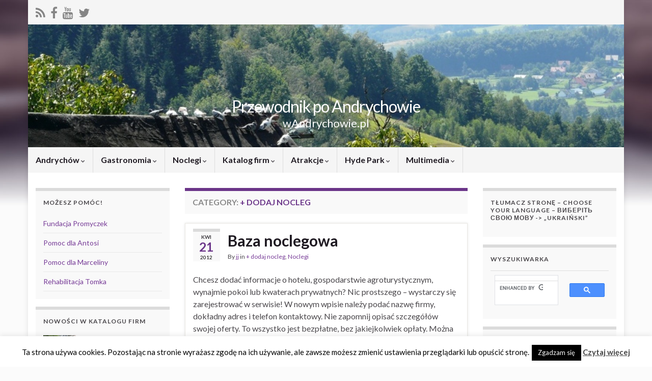

--- FILE ---
content_type: text/html; charset=UTF-8
request_url: https://wandrychowie.pl/category/noclegi/dodaj-nocleg/
body_size: 24853
content:
<!DOCTYPE html><!--[if IE 7]><html class="ie ie7" dir="ltr" lang="pl-PL" prefix="og: https://ogp.me/ns#"> <![endif]--> <!--[if IE 8]><html class="ie ie8" dir="ltr" lang="pl-PL" prefix="og: https://ogp.me/ns#"> <![endif]--> <!--[if !(IE 7) & !(IE 8)]><!--><html dir="ltr" lang="pl-PL" prefix="og: https://ogp.me/ns#"> <!--<![endif]--><head><meta charset="UTF-8"><meta http-equiv="X-UA-Compatible" content="IE=edge"><meta name="viewport" content="width=device-width, initial-scale=1"><link media="all" href="https://wandrychowie.pl/wp-content/cache/autoptimize/css/autoptimize_278c79f5fa86fb158747b3d4b13e64a5.css" rel="stylesheet"><link media="screen" href="https://wandrychowie.pl/wp-content/cache/autoptimize/css/autoptimize_20d25b0692875b9ebe082493b0e517d4.css" rel="stylesheet"><title>+ dodaj nocleg |&gt;&gt; Przewodnik po Andrychowie | w Andrychowie</title> <!-- All in One SEO 4.8.7 - aioseo.com --><meta name="robots" content="max-snippet:-1, max-image-preview:large, max-video-preview:-1" /><link rel="canonical" href="https://wandrychowie.pl/category/noclegi/dodaj-nocleg/" /><meta name="generator" content="All in One SEO (AIOSEO) 4.8.7" /> <script type="application/ld+json" class="aioseo-schema">{"@context":"https:\/\/schema.org","@graph":[{"@type":"BreadcrumbList","@id":"https:\/\/wandrychowie.pl\/category\/noclegi\/dodaj-nocleg\/#breadcrumblist","itemListElement":[{"@type":"ListItem","@id":"https:\/\/wandrychowie.pl#listItem","position":1,"name":"Home","item":"https:\/\/wandrychowie.pl","nextItem":{"@type":"ListItem","@id":"https:\/\/wandrychowie.pl\/category\/noclegi\/#listItem","name":"Noclegi"}},{"@type":"ListItem","@id":"https:\/\/wandrychowie.pl\/category\/noclegi\/#listItem","position":2,"name":"Noclegi","item":"https:\/\/wandrychowie.pl\/category\/noclegi\/","nextItem":{"@type":"ListItem","@id":"https:\/\/wandrychowie.pl\/category\/noclegi\/dodaj-nocleg\/#listItem","name":"+ dodaj nocleg"},"previousItem":{"@type":"ListItem","@id":"https:\/\/wandrychowie.pl#listItem","name":"Home"}},{"@type":"ListItem","@id":"https:\/\/wandrychowie.pl\/category\/noclegi\/dodaj-nocleg\/#listItem","position":3,"name":"+ dodaj nocleg","previousItem":{"@type":"ListItem","@id":"https:\/\/wandrychowie.pl\/category\/noclegi\/#listItem","name":"Noclegi"}}]},{"@type":"CollectionPage","@id":"https:\/\/wandrychowie.pl\/category\/noclegi\/dodaj-nocleg\/#collectionpage","url":"https:\/\/wandrychowie.pl\/category\/noclegi\/dodaj-nocleg\/","name":"+ dodaj nocleg |>> Przewodnik po Andrychowie | w Andrychowie","inLanguage":"pl-PL","isPartOf":{"@id":"https:\/\/wandrychowie.pl\/#website"},"breadcrumb":{"@id":"https:\/\/wandrychowie.pl\/category\/noclegi\/dodaj-nocleg\/#breadcrumblist"}},{"@type":"Organization","@id":"https:\/\/wandrychowie.pl\/#organization","name":"Przewodnik po Andrychowie","description":"wAndrychowie.pl","url":"https:\/\/wandrychowie.pl\/","logo":{"@type":"ImageObject","url":"https:\/\/wandrychowie.pl\/wp-content\/uploads\/2020\/05\/wAndrychowiepl_512_512_z_napisami.png","@id":"https:\/\/wandrychowie.pl\/category\/noclegi\/dodaj-nocleg\/#organizationLogo","width":512,"height":512,"caption":"logo wAndrychowiepl z tekstem"},"image":{"@id":"https:\/\/wandrychowie.pl\/category\/noclegi\/dodaj-nocleg\/#organizationLogo"},"sameAs":["https:\/\/www.youtube.com\/channel\/UCTyg50ZDjw8oMGXwZyk5LtA"]},{"@type":"WebSite","@id":"https:\/\/wandrychowie.pl\/#website","url":"https:\/\/wandrychowie.pl\/","name":"Przewodnik po Andrychowie","alternateName":"wandrychowiepl","description":"wAndrychowie.pl","inLanguage":"pl-PL","publisher":{"@id":"https:\/\/wandrychowie.pl\/#organization"}}]}</script> <!-- All in One SEO --> <!-- Jetpack Site Verification Tags --><meta name="google-site-verification" content="4_Q94YuxdUY29cQBSzvx9gmYLo0JwAfjdQcDhQOHKAA" /><link rel='dns-prefetch' href='//stats.wp.com' /><link rel='dns-prefetch' href='//secure.gravatar.com' /><link rel='dns-prefetch' href='//www.googletagmanager.com' /><link rel='dns-prefetch' href='//v0.wordpress.com' /><link rel='dns-prefetch' href='//jetpack.wordpress.com' /><link rel='dns-prefetch' href='//s0.wp.com' /><link rel='dns-prefetch' href='//public-api.wordpress.com' /><link rel='dns-prefetch' href='//0.gravatar.com' /><link rel='dns-prefetch' href='//1.gravatar.com' /><link rel='dns-prefetch' href='//2.gravatar.com' /><link rel='dns-prefetch' href='//pagead2.googlesyndication.com' /><link rel='preconnect' href='//c0.wp.com' /><link href='https://fonts.gstatic.com' crossorigin='anonymous' rel='preconnect' /><link rel="alternate" type="application/rss+xml" title="Przewodnik po Andrychowie &raquo; Kanał z wpisami" href="https://wandrychowie.pl/feed/" /><link rel="alternate" type="application/rss+xml" title="Przewodnik po Andrychowie &raquo; Kanał z komentarzami" href="https://wandrychowie.pl/comments/feed/" /><link rel="alternate" type="application/rss+xml" title="Przewodnik po Andrychowie &raquo; Kanał z wpisami zaszufladkowanymi do kategorii + dodaj nocleg" href="https://wandrychowie.pl/category/noclegi/dodaj-nocleg/feed/" /> <!-- This site uses the Google Analytics by MonsterInsights plugin v9.8.0 - Using Analytics tracking - https://www.monsterinsights.com/ --> <script src="//www.googletagmanager.com/gtag/js?id=G-791BJFDYZP"  data-cfasync="false" data-wpfc-render="false" type="text/javascript" async></script> <script data-cfasync="false" data-wpfc-render="false" type="text/javascript">var mi_version = '9.8.0';
				var mi_track_user = true;
				var mi_no_track_reason = '';
								var MonsterInsightsDefaultLocations = {"page_location":"https:\/\/wandrychowie.pl\/category\/noclegi\/dodaj-nocleg\/"};
								if ( typeof MonsterInsightsPrivacyGuardFilter === 'function' ) {
					var MonsterInsightsLocations = (typeof MonsterInsightsExcludeQuery === 'object') ? MonsterInsightsPrivacyGuardFilter( MonsterInsightsExcludeQuery ) : MonsterInsightsPrivacyGuardFilter( MonsterInsightsDefaultLocations );
				} else {
					var MonsterInsightsLocations = (typeof MonsterInsightsExcludeQuery === 'object') ? MonsterInsightsExcludeQuery : MonsterInsightsDefaultLocations;
				}

								var disableStrs = [
										'ga-disable-G-791BJFDYZP',
									];

				/* Function to detect opted out users */
				function __gtagTrackerIsOptedOut() {
					for (var index = 0; index < disableStrs.length; index++) {
						if (document.cookie.indexOf(disableStrs[index] + '=true') > -1) {
							return true;
						}
					}

					return false;
				}

				/* Disable tracking if the opt-out cookie exists. */
				if (__gtagTrackerIsOptedOut()) {
					for (var index = 0; index < disableStrs.length; index++) {
						window[disableStrs[index]] = true;
					}
				}

				/* Opt-out function */
				function __gtagTrackerOptout() {
					for (var index = 0; index < disableStrs.length; index++) {
						document.cookie = disableStrs[index] + '=true; expires=Thu, 31 Dec 2099 23:59:59 UTC; path=/';
						window[disableStrs[index]] = true;
					}
				}

				if ('undefined' === typeof gaOptout) {
					function gaOptout() {
						__gtagTrackerOptout();
					}
				}
								window.dataLayer = window.dataLayer || [];

				window.MonsterInsightsDualTracker = {
					helpers: {},
					trackers: {},
				};
				if (mi_track_user) {
					function __gtagDataLayer() {
						dataLayer.push(arguments);
					}

					function __gtagTracker(type, name, parameters) {
						if (!parameters) {
							parameters = {};
						}

						if (parameters.send_to) {
							__gtagDataLayer.apply(null, arguments);
							return;
						}

						if (type === 'event') {
														parameters.send_to = monsterinsights_frontend.v4_id;
							var hookName = name;
							if (typeof parameters['event_category'] !== 'undefined') {
								hookName = parameters['event_category'] + ':' + name;
							}

							if (typeof MonsterInsightsDualTracker.trackers[hookName] !== 'undefined') {
								MonsterInsightsDualTracker.trackers[hookName](parameters);
							} else {
								__gtagDataLayer('event', name, parameters);
							}
							
						} else {
							__gtagDataLayer.apply(null, arguments);
						}
					}

					__gtagTracker('js', new Date());
					__gtagTracker('set', {
						'developer_id.dZGIzZG': true,
											});
					if ( MonsterInsightsLocations.page_location ) {
						__gtagTracker('set', MonsterInsightsLocations);
					}
										__gtagTracker('config', 'G-791BJFDYZP', {"forceSSL":"true"} );
										window.gtag = __gtagTracker;										(function () {
						/* https://developers.google.com/analytics/devguides/collection/analyticsjs/ */
						/* ga and __gaTracker compatibility shim. */
						var noopfn = function () {
							return null;
						};
						var newtracker = function () {
							return new Tracker();
						};
						var Tracker = function () {
							return null;
						};
						var p = Tracker.prototype;
						p.get = noopfn;
						p.set = noopfn;
						p.send = function () {
							var args = Array.prototype.slice.call(arguments);
							args.unshift('send');
							__gaTracker.apply(null, args);
						};
						var __gaTracker = function () {
							var len = arguments.length;
							if (len === 0) {
								return;
							}
							var f = arguments[len - 1];
							if (typeof f !== 'object' || f === null || typeof f.hitCallback !== 'function') {
								if ('send' === arguments[0]) {
									var hitConverted, hitObject = false, action;
									if ('event' === arguments[1]) {
										if ('undefined' !== typeof arguments[3]) {
											hitObject = {
												'eventAction': arguments[3],
												'eventCategory': arguments[2],
												'eventLabel': arguments[4],
												'value': arguments[5] ? arguments[5] : 1,
											}
										}
									}
									if ('pageview' === arguments[1]) {
										if ('undefined' !== typeof arguments[2]) {
											hitObject = {
												'eventAction': 'page_view',
												'page_path': arguments[2],
											}
										}
									}
									if (typeof arguments[2] === 'object') {
										hitObject = arguments[2];
									}
									if (typeof arguments[5] === 'object') {
										Object.assign(hitObject, arguments[5]);
									}
									if ('undefined' !== typeof arguments[1].hitType) {
										hitObject = arguments[1];
										if ('pageview' === hitObject.hitType) {
											hitObject.eventAction = 'page_view';
										}
									}
									if (hitObject) {
										action = 'timing' === arguments[1].hitType ? 'timing_complete' : hitObject.eventAction;
										hitConverted = mapArgs(hitObject);
										__gtagTracker('event', action, hitConverted);
									}
								}
								return;
							}

							function mapArgs(args) {
								var arg, hit = {};
								var gaMap = {
									'eventCategory': 'event_category',
									'eventAction': 'event_action',
									'eventLabel': 'event_label',
									'eventValue': 'event_value',
									'nonInteraction': 'non_interaction',
									'timingCategory': 'event_category',
									'timingVar': 'name',
									'timingValue': 'value',
									'timingLabel': 'event_label',
									'page': 'page_path',
									'location': 'page_location',
									'title': 'page_title',
									'referrer' : 'page_referrer',
								};
								for (arg in args) {
																		if (!(!args.hasOwnProperty(arg) || !gaMap.hasOwnProperty(arg))) {
										hit[gaMap[arg]] = args[arg];
									} else {
										hit[arg] = args[arg];
									}
								}
								return hit;
							}

							try {
								f.hitCallback();
							} catch (ex) {
							}
						};
						__gaTracker.create = newtracker;
						__gaTracker.getByName = newtracker;
						__gaTracker.getAll = function () {
							return [];
						};
						__gaTracker.remove = noopfn;
						__gaTracker.loaded = true;
						window['__gaTracker'] = __gaTracker;
					})();
									} else {
										console.log("");
					(function () {
						function __gtagTracker() {
							return null;
						}

						window['__gtagTracker'] = __gtagTracker;
						window['gtag'] = __gtagTracker;
					})();
									}</script> <!-- / Google Analytics by MonsterInsights --> <script data-cfasync="false" data-wpfc-render="false" type="text/javascript" id='monsterinsights-frontend-script-js-extra'>/* <![CDATA[ */
var monsterinsights_frontend = {"js_events_tracking":"true","download_extensions":"doc,pdf,ppt,zip,xls,docx,pptx,xlsx","inbound_paths":"[]","home_url":"https:\/\/wandrychowie.pl","hash_tracking":"false","v4_id":"G-791BJFDYZP"};/* ]]> */</script> <script type="text/javascript" src="https://wandrychowie.pl/wp-includes/js/jquery/jquery.min.js" id="jquery-core-js"></script> <script type="text/javascript" id="cookie-law-info-js-extra">/* <![CDATA[ */
var Cli_Data = {"nn_cookie_ids":[],"cookielist":[],"non_necessary_cookies":[],"ccpaEnabled":"","ccpaRegionBased":"","ccpaBarEnabled":"","strictlyEnabled":["necessary","obligatoire"],"ccpaType":"gdpr","js_blocking":"","custom_integration":"","triggerDomRefresh":"","secure_cookies":""};
var cli_cookiebar_settings = {"animate_speed_hide":"500","animate_speed_show":"500","background":"#fff","border":"#444","border_on":"","button_1_button_colour":"#000","button_1_button_hover":"#000000","button_1_link_colour":"#fff","button_1_as_button":"1","button_1_new_win":"","button_2_button_colour":"#333","button_2_button_hover":"#292929","button_2_link_colour":"#444","button_2_as_button":"","button_2_hidebar":"","button_3_button_colour":"#000","button_3_button_hover":"#000000","button_3_link_colour":"#fff","button_3_as_button":"1","button_3_new_win":"","button_4_button_colour":"#000","button_4_button_hover":"#000000","button_4_link_colour":"#fff","button_4_as_button":"1","button_7_button_colour":"#61a229","button_7_button_hover":"#4e8221","button_7_link_colour":"#fff","button_7_as_button":"1","button_7_new_win":"","font_family":"inherit","header_fix":"","notify_animate_hide":"1","notify_animate_show":"","notify_div_id":"#cookie-law-info-bar","notify_position_horizontal":"right","notify_position_vertical":"bottom","scroll_close":"","scroll_close_reload":"","accept_close_reload":"","reject_close_reload":"","showagain_tab":"1","showagain_background":"#fff","showagain_border":"#000","showagain_div_id":"#cookie-law-info-again","showagain_x_position":"5px","text":"#000","show_once_yn":"1","show_once":"5000","logging_on":"","as_popup":"","popup_overlay":"1","bar_heading_text":"","cookie_bar_as":"banner","popup_showagain_position":"bottom-right","widget_position":"left"};
var log_object = {"ajax_url":"https:\/\/wandrychowie.pl\/wp-admin\/admin-ajax.php"};
/* ]]> */</script> <script type="text/javascript" id="graphene-js-extra">/* <![CDATA[ */
var grapheneJS = {"siteurl":"https:\/\/wandrychowie.pl","ajaxurl":"https:\/\/wandrychowie.pl\/wp-admin\/admin-ajax.php","templateUrl":"https:\/\/wandrychowie.pl\/wp-content\/themes\/graphene","isSingular":"","enableStickyMenu":"","shouldShowComments":"1","commentsOrder":"newest","sliderDisable":"1","sliderInterval":"7000","infScrollBtnLbl":"Load more","infScrollOn":"","infScrollCommentsOn":"","totalPosts":"1","postsPerPage":"6","isPageNavi":"","infScrollMsgText":"Fetching window.grapheneInfScrollItemsPerPage of window.grapheneInfScrollItemsLeft items left ...","infScrollMsgTextPlural":"Fetching window.grapheneInfScrollItemsPerPage of window.grapheneInfScrollItemsLeft items left ...","infScrollFinishedText":"All loaded!","commentsPerPage":"50","totalComments":"0","infScrollCommentsMsg":"Fetching window.grapheneInfScrollCommentsPerPage of window.grapheneInfScrollCommentsLeft comments left ...","infScrollCommentsMsgPlural":"Fetching window.grapheneInfScrollCommentsPerPage of window.grapheneInfScrollCommentsLeft comments left ...","infScrollCommentsFinishedMsg":"All comments loaded!","disableLiveSearch":"1","txtNoResult":"No result found.","isMasonry":""};
/* ]]> */</script> <!-- Fragment znacznika Google (gtag.js) dodany przez Site Kit --> <!-- Fragment Google Analytics dodany przez Site Kit --> <script type="text/javascript" src="https://www.googletagmanager.com/gtag/js?id=G-YSMK8V8DDY" id="google_gtagjs-js" async></script> <script type="text/javascript" id="google_gtagjs-js-after">/* <![CDATA[ */
window.dataLayer = window.dataLayer || [];function gtag(){dataLayer.push(arguments);}
gtag("set","linker",{"domains":["wandrychowie.pl"]});
gtag("js", new Date());
gtag("set", "developer_id.dZTNiMT", true);
gtag("config", "G-YSMK8V8DDY");
/* ]]> */</script> <link rel="https://api.w.org/" href="https://wandrychowie.pl/wp-json/" /><link rel="alternate" title="JSON" type="application/json" href="https://wandrychowie.pl/wp-json/wp/v2/categories/593" /><link rel="EditURI" type="application/rsd+xml" title="RSD" href="https://wandrychowie.pl/xmlrpc.php?rsd" /><meta name="generator" content="WordPress 6.8.2" /><meta name="generator" content="Site Kit by Google 1.161.0" /> <script>WebFontConfig = {
		      google: { 
		      	families: ["Lato:400,400i,700,700i&display=swap"]		      }
		   };

		   (function(d) {
		      var wf = d.createElement('script'), s = d.scripts[0];
		      wf.src = 'https://ajax.googleapis.com/ajax/libs/webfont/1.6.26/webfont.js';
		      wf.async = true;
		      s.parentNode.insertBefore(wf, s);
		   })(document);</script> <!-- Znaczniki meta Google AdSense dodane przez Site Kit --><meta name="google-adsense-platform-account" content="ca-host-pub-2644536267352236"><meta name="google-adsense-platform-domain" content="sitekit.withgoogle.com"> <!-- Zakończ dodawanie meta znaczników Google AdSense przez Site Kit --> <!-- There is no amphtml version available for this URL. --> <!-- Fragment Menedżera znaczników Google dodany przez Site Kit --> <script type="text/javascript">/* <![CDATA[ */

			( function( w, d, s, l, i ) {
				w[l] = w[l] || [];
				w[l].push( {'gtm.start': new Date().getTime(), event: 'gtm.js'} );
				var f = d.getElementsByTagName( s )[0],
					j = d.createElement( s ), dl = l != 'dataLayer' ? '&l=' + l : '';
				j.async = true;
				j.src = 'https://www.googletagmanager.com/gtm.js?id=' + i + dl;
				f.parentNode.insertBefore( j, f );
			} )( window, document, 'script', 'dataLayer', 'GTM-5WL3X9M' );
			
/* ]]> */</script> <!-- Zakończ fragment Menedżera znaczników Google dodany przez Site Kit --> <!-- Fragment Google AdSense dodany przez Site Kit --> <script type="text/javascript" async="async" src="https://pagead2.googlesyndication.com/pagead/js/adsbygoogle.js?client=ca-pub-7367023017810403&amp;host=ca-host-pub-2644536267352236" crossorigin="anonymous"></script> <!-- Zakończ fragment Google AdSense dodany przez Site Kit --><link rel="icon" href="https://wandrychowie.pl/wp-content/uploads/2019/04/cropped-wAndrychowiepl_512_512-32x32.png" sizes="32x32" /><link rel="icon" href="https://wandrychowie.pl/wp-content/uploads/2019/04/cropped-wAndrychowiepl_512_512-192x192.png" sizes="192x192" /><link rel="apple-touch-icon" href="https://wandrychowie.pl/wp-content/uploads/2019/04/cropped-wAndrychowiepl_512_512-180x180.png" /><meta name="msapplication-TileImage" content="https://wandrychowie.pl/wp-content/uploads/2019/04/cropped-wAndrychowiepl_512_512-270x270.png" /> <!-- BEGIN Google Analytics script --> <!-- END Google Analytics script --></head><body class="archive category category-dodaj-nocleg category-593 custom-background wp-embed-responsive wp-theme-graphene jps-theme-graphene layout-boxed three_col_center three-columns"> <!-- Fragment Menedżera znaczników Google (noscript) dodany przez Site Kit --> <noscript> <iframe src="https://www.googletagmanager.com/ns.html?id=GTM-5WL3X9M" height="0" width="0" style="display:none;visibility:hidden"></iframe> </noscript> <!-- Zakończ fragment Menedżera znaczników Google (noscript) dodany przez Site Kit --><div class="container boxed-wrapper"><div id="top-bar" class="row clearfix top-bar light"><div class="col-md-12 top-bar-items"><ul class="social-profiles"><li class="social-profile social-profile-rss"> <a href="https://wandrychowie.pl/feed/" title="Zapisz się " id="social-id-1" class="mysocial social-rss" target="_blank"> <i class="fa fa-rss"></i> </a></li><li class="social-profile social-profile-facebook"> <a href="https://pl-pl.facebook.com/wandrychowiepl/" title="facebook" id="social-id-2" class="mysocial social-facebook" target="_blank"> <i class="fa fa-facebook"></i> </a></li><li class="social-profile social-profile-youtube"> <a href="https://www.youtube.com/channel/UCTyg50ZDjw8oMGXwZyk5LtA" title="youtube" id="social-id-3" class="mysocial social-youtube" target="_blank"> <i class="fa fa-youtube"></i> </a></li><li class="social-profile social-profile-twitter"> <a href="https://twitter.com/wAndrychowiepl" title="twitter" id="social-id-4" class="mysocial social-twitter" target="_blank"> <i class="fa fa-twitter"></i> </a></li></ul></div></div><div id="header" class="row"> <img width="960" height="198" src="https://wandrychowie.pl/wp-content/uploads/2012/01/naglowek_4.jpg" class="attachment-1170x250 size-1170x250" alt="naglowek_4.jpg" title="naglowek_4.jpg" decoding="async" fetchpriority="high" srcset="https://wandrychowie.pl/wp-content/uploads/2012/01/naglowek_4.jpg 960w, https://wandrychowie.pl/wp-content/uploads/2012/01/naglowek_4-300x61.jpg 300w" sizes="(max-width: 960px) 100vw, 960px" data-attachment-id="43" data-permalink="https://wandrychowie.pl/naglowek_4-jpg/" data-orig-file="https://wandrychowie.pl/wp-content/uploads/2012/01/naglowek_4.jpg" data-orig-size="960,198" data-comments-opened="1" data-image-meta="{&quot;aperture&quot;:&quot;5.6&quot;,&quot;credit&quot;:&quot;Picasa 2.7&quot;,&quot;camera&quot;:&quot;DMC-FZ18&quot;,&quot;caption&quot;:&quot;&quot;,&quot;created_timestamp&quot;:&quot;1218368247&quot;,&quot;copyright&quot;:&quot;&quot;,&quot;focal_length&quot;:&quot;27.6&quot;,&quot;iso&quot;:&quot;100&quot;,&quot;shutter_speed&quot;:&quot;0.004&quot;,&quot;title&quot;:&quot;&quot;}" data-image-title="naglowek_4.jpg" data-image-description="&lt;p&gt;https://wandrychowie.pl/wp-content/uploads/2012/01/naglowek_4.jpg&lt;/p&gt;
" data-image-caption="" data-medium-file="https://wandrychowie.pl/wp-content/uploads/2012/01/naglowek_4-300x61.jpg" data-large-file="https://wandrychowie.pl/wp-content/uploads/2012/01/naglowek_4.jpg" /> <a href="https://wandrychowie.pl" id="header_img_link" title="Wróć na stronę główną">&nbsp;</a></div><nav class="navbar row "><div class="navbar-header align-center"> <button type="button" class="navbar-toggle collapsed" data-toggle="collapse" data-target="#header-menu-wrap, #secondary-menu-wrap"> <span class="sr-only">Toggle navigation</span> <span class="icon-bar"></span> <span class="icon-bar"></span> <span class="icon-bar"></span> </button><p class="header_title"> <a href="https://wandrychowie.pl" title="Wróć na stronę główną"> Przewodnik po Andrychowie </a></p><p class="header_desc">wAndrychowie.pl</p></div><div class="collapse navbar-collapse" id="header-menu-wrap"><ul id="header-menu" class="nav navbar-nav flip"><li id="menu-item-11" class="menu-item menu-item-type-taxonomy menu-item-object-category menu-item-has-children menu-item-11"><a href="https://wandrychowie.pl/category/andrychow-2/" class="dropdown-toggle" data-toggle="dropdown" data-submenu="1" data-depth="10" data-hover="dropdown" data-delay="0">Andrychów <i class="fa fa-chevron-down"></i></a><ul class="dropdown-menu"><li id="menu-item-21" class="menu-item menu-item-type-taxonomy menu-item-object-category menu-item-21"><a href="https://wandrychowie.pl/category/andrychow-2/apteki/" title="Apteki w Andrychowie">Apteki</a></li><li id="menu-item-27" class="menu-item menu-item-type-taxonomy menu-item-object-category menu-item-27"><a href="https://wandrychowie.pl/category/andrychow-2/bankomaty/" title="Bankomaty w Andrychowie" class="has-desc">Bankomaty <span class="desc">Bankomaty w Andrychowie</span></a></li><li id="menu-item-48" class="menu-item menu-item-type-taxonomy menu-item-object-category menu-item-48"><a href="https://wandrychowie.pl/category/andrychow-2/kamery-interntowe/" title="Kamery internetowe w Andrychowie" class="has-desc">Kamery internetowe <span class="desc">Kamery online w Andrychowie</span></a></li><li id="menu-item-78" class="menu-item menu-item-type-taxonomy menu-item-object-category menu-item-78"><a href="https://wandrychowie.pl/category/andrychow-2/numery-budynkow/" title="Numeracja budynków w Andrychowie">Numery budynków</a></li><li id="menu-item-3520" class="menu-item menu-item-type-taxonomy menu-item-object-category menu-item-3520"><a href="https://wandrychowie.pl/category/andrychow-2/miejsca-i-instytucje/" title="Instytucje Andrychów">Miejsca i instytucje</a></li><li id="menu-item-87" class="menu-item menu-item-type-taxonomy menu-item-object-category menu-item-87"><a href="https://wandrychowie.pl/category/andrychow-2/pzp/" title="Plan zagospodarowania przestrzennego Gminy Andrychów">PZP</a></li><li id="menu-item-117" class="menu-item menu-item-type-taxonomy menu-item-object-category menu-item-117"><a href="https://wandrychowie.pl/category/andrychow-2/parkingi/">Parkingi</a></li><li id="menu-item-96" class="menu-item menu-item-type-taxonomy menu-item-object-category menu-item-96"><a href="https://wandrychowie.pl/category/andrychow-2/stacje-paliw/" title="Stacje paliw w Andrychowie">Stacje paliw</a></li><li id="menu-item-112" class="menu-item menu-item-type-taxonomy menu-item-object-category menu-item-112"><a href="https://wandrychowie.pl/category/andrychow-2/taxi/" title="TAXI Andrychów">TAXI</a></li><li id="menu-item-127" class="menu-item menu-item-type-taxonomy menu-item-object-category menu-item-127"><a href="https://wandrychowie.pl/category/andrychow-2/rozklad-jazdy/" title="Rozkład jazdy Andrychów">Rozkład jazdy</a></li><li id="menu-item-12" class="menu-item menu-item-type-taxonomy menu-item-object-category menu-item-has-children menu-item-12 dropdown-submenu"><a href="https://wandrychowie.pl/category/andrychow-2/pogoda/" title="Pogoda w Andrychowie">Pogoda <i class="fa fa-chevron-right"></i></a><ul class="dropdown-menu"><li id="menu-item-83" class="menu-item menu-item-type-taxonomy menu-item-object-category menu-item-83"><a href="https://wandrychowie.pl/category/andrychow-2/pogoda/prognoza/" title="Prognoza pogody dla Andrychowa">Prognoza</a></li><li id="menu-item-109" class="menu-item menu-item-type-taxonomy menu-item-object-category menu-item-109"><a href="https://wandrychowie.pl/category/andrychow-2/pogoda/ostrzezenia/" title="Ostrzeżenia meteorologiczne i hydrologiczne dla Andrychowa">Ostrzeżenia</a></li><li id="menu-item-1793" class="menu-item menu-item-type-taxonomy menu-item-object-category menu-item-1793"><a href="https://wandrychowie.pl/category/andrychow-2/pogoda/mapy-i-pomiary/" title="Mapy pogodowe dla Andrychowa">Mapy i pomiary</a></li></ul></li></ul></li><li id="menu-item-3795" class="menu-item menu-item-type-taxonomy menu-item-object-category menu-item-has-children menu-item-3795"><a href="https://wandrychowie.pl/category/gastronomia/" class="dropdown-toggle" data-toggle="dropdown" data-submenu="1" data-depth="10" data-hover="dropdown" data-delay="0">Gastronomia <i class="fa fa-chevron-down"></i></a><ul class="dropdown-menu"><li id="menu-item-3793" class="menu-item menu-item-type-taxonomy menu-item-object-category menu-item-3793"><a href="https://wandrychowie.pl/category/gastronomia/restauracje-karczmy-zajazdy/">restauracje, karczmy, zajazdy</a></li><li id="menu-item-3794" class="menu-item menu-item-type-taxonomy menu-item-object-category menu-item-3794"><a href="https://wandrychowie.pl/category/gastronomia/stolowki-bary/">stołówki, bary</a></li><li id="menu-item-3799" class="menu-item menu-item-type-taxonomy menu-item-object-category menu-item-3799"><a href="https://wandrychowie.pl/category/gastronomia/kawiarnie-cukiernie-lody/">kawiarnie, cukiernie, lody</a></li><li id="menu-item-3800" class="menu-item menu-item-type-taxonomy menu-item-object-category menu-item-3800"><a href="https://wandrychowie.pl/category/gastronomia/pizzerie-fast-food/">pizzerie, fast food</a></li><li id="menu-item-3797" class="menu-item menu-item-type-taxonomy menu-item-object-category menu-item-3797"><a href="https://wandrychowie.pl/category/gastronomia/catering/">catering</a></li><li id="menu-item-3798" class="menu-item menu-item-type-taxonomy menu-item-object-category menu-item-3798"><a href="https://wandrychowie.pl/category/gastronomia/inne-gastronomia/">inne</a></li><li id="menu-item-3796" class="menu-item menu-item-type-taxonomy menu-item-object-category menu-item-3796"><a href="https://wandrychowie.pl/category/gastronomia/dodaj/">+ dodaj</a></li></ul></li><li id="menu-item-217" class="menu-item menu-item-type-taxonomy menu-item-object-category current-category-ancestor current-menu-ancestor current-menu-parent current-category-parent menu-item-has-children menu-item-217"><a href="https://wandrychowie.pl/category/noclegi/" title="Noclegi Andrychów" class="dropdown-toggle" data-toggle="dropdown" data-submenu="1" data-depth="10" data-hover="dropdown" data-delay="0">Noclegi <i class="fa fa-chevron-down"></i></a><ul class="dropdown-menu"><li id="menu-item-269" class="menu-item menu-item-type-taxonomy menu-item-object-category menu-item-269"><a href="https://wandrychowie.pl/category/noclegi/agroturystyka/">Agroturystyka</a></li><li id="menu-item-247" class="menu-item menu-item-type-taxonomy menu-item-object-category menu-item-247"><a href="https://wandrychowie.pl/category/noclegi/agro-spa/">Agro-spa</a></li><li id="menu-item-218" class="menu-item menu-item-type-taxonomy menu-item-object-category menu-item-218"><a href="https://wandrychowie.pl/category/noclegi/hotele/" title="Andrychów hotel">Hotele</a></li><li id="menu-item-237" class="menu-item menu-item-type-taxonomy menu-item-object-category menu-item-237"><a href="https://wandrychowie.pl/category/noclegi/schroniska-gorskie/" title="Schroniska górskie Beskid Andrychowski">Schroniska górskie</a></li><li id="menu-item-370" class="menu-item menu-item-type-taxonomy menu-item-object-category current-menu-item menu-item-370 active"><a href="https://wandrychowie.pl/category/noclegi/dodaj-nocleg/" aria-current="page" title="powiadom o noclegu w Andrychowie">+ dodaj nocleg</a></li></ul></li><li id="menu-item-3768" class="menu-item menu-item-type-taxonomy menu-item-object-category menu-item-has-children menu-item-3768"><a href="https://wandrychowie.pl/category/katalog-firm/" title="Katalog firm Andrychów" class="dropdown-toggle" data-toggle="dropdown" data-submenu="1" data-depth="10" data-hover="dropdown" data-delay="0">Katalog firm <i class="fa fa-chevron-down"></i></a><ul class="dropdown-menu"><li id="menu-item-3771" class="menu-item menu-item-type-taxonomy menu-item-object-category menu-item-3771"><a href="https://wandrychowie.pl/category/katalog-firm/produkcja/">Produkcja</a></li><li id="menu-item-3772" class="menu-item menu-item-type-taxonomy menu-item-object-category menu-item-3772"><a href="https://wandrychowie.pl/category/katalog-firm/sprzedaz/">Sprzedaż</a></li><li id="menu-item-3773" class="menu-item menu-item-type-taxonomy menu-item-object-category menu-item-3773"><a href="https://wandrychowie.pl/category/katalog-firm/uslugi/">Usługi</a></li><li id="menu-item-3770" class="menu-item menu-item-type-taxonomy menu-item-object-category menu-item-3770"><a href="https://wandrychowie.pl/category/katalog-firm/inne-katalog-firm/">Inne</a></li><li id="menu-item-3769" class="menu-item menu-item-type-taxonomy menu-item-object-category menu-item-3769"><a href="https://wandrychowie.pl/category/katalog-firm/dodaj-firme/">+ dodaj firmę</a></li></ul></li><li id="menu-item-292" class="menu-item menu-item-type-taxonomy menu-item-object-category menu-item-has-children menu-item-292"><a href="https://wandrychowie.pl/category/atrakcje/" title="Atrakcje turystyczne Andrychów" class="dropdown-toggle" data-toggle="dropdown" data-submenu="1" data-depth="10" data-hover="dropdown" data-delay="0">Atrakcje <i class="fa fa-chevron-down"></i></a><ul class="dropdown-menu"><li id="menu-item-9008" class="menu-item menu-item-type-taxonomy menu-item-object-category menu-item-9008"><a href="https://wandrychowie.pl/category/atrakcje/wystawa-lego/">Wystawa Lego</a></li><li id="menu-item-5672" class="menu-item menu-item-type-taxonomy menu-item-object-category menu-item-5672"><a href="https://wandrychowie.pl/category/atrakcje/czarny-gron/" class="has-desc">Czarny Groń <span class="desc">Czarny Groń Rzyki Praciaki</span></a></li><li id="menu-item-375" class="menu-item menu-item-type-taxonomy menu-item-object-category menu-item-375"><a href="https://wandrychowie.pl/category/atrakcje/warownia-inwald/" title="Zamek w Inwałdzie">Warownia Inwałd</a></li><li id="menu-item-3272" class="menu-item menu-item-type-taxonomy menu-item-object-category menu-item-has-children menu-item-3272 dropdown-submenu"><a href="https://wandrychowie.pl/category/aktywnie/" title="Aktywny wypoczynek w Andrychowie i okolicach">Aktywnie <i class="fa fa-chevron-right"></i></a><ul class="dropdown-menu"><li id="menu-item-3868" class="menu-item menu-item-type-taxonomy menu-item-object-category menu-item-3868"><a href="https://wandrychowie.pl/category/aktywnie/basen/" title="baseny w Andrychowie i okolicy">Basen</a></li><li id="menu-item-3293" class="menu-item menu-item-type-taxonomy menu-item-object-category menu-item-3293"><a href="https://wandrychowie.pl/category/aktywnie/narty/" title="Trasy narciarskie Andrychów">Narty</a></li><li id="menu-item-3400" class="menu-item menu-item-type-taxonomy menu-item-object-category menu-item-3400"><a href="https://wandrychowie.pl/category/aktywnie/lodowisko/" title="Lodowisko Czarny Groń">Lodowisko</a></li><li id="menu-item-4060" class="menu-item menu-item-type-taxonomy menu-item-object-category menu-item-4060"><a href="https://wandrychowie.pl/category/aktywnie/lotnisko/">Lotnisko</a></li><li id="menu-item-3273" class="menu-item menu-item-type-taxonomy menu-item-object-category menu-item-3273"><a href="https://wandrychowie.pl/category/aktywnie/szlaki-turystyczne/" title="Szlaki turystyczne Beskidu Małego">Szlaki turystyczne</a></li></ul></li><li id="menu-item-9009" class="menu-item menu-item-type-taxonomy menu-item-object-category menu-item-has-children menu-item-9009 dropdown-submenu"><a href="https://wandrychowie.pl/category/atrakcje/pozostale/">Pozostałe <i class="fa fa-chevron-right"></i></a><ul class="dropdown-menu"><li id="menu-item-1012" class="menu-item menu-item-type-taxonomy menu-item-object-category menu-item-1012"><a href="https://wandrychowie.pl/category/atrakcje/bajkolandia/" title="Bajkolandia Andrychów">Bajkolandia</a></li><li id="menu-item-411" class="menu-item menu-item-type-taxonomy menu-item-object-category menu-item-411"><a href="https://wandrychowie.pl/category/atrakcje/fontanny/" title="Fontanny multimedialne Andrychów">Fontanny</a></li></ul></li></ul></li><li id="menu-item-181" class="menu-item menu-item-type-taxonomy menu-item-object-category menu-item-has-children menu-item-181"><a href="https://wandrychowie.pl/category/hyde-park/" title="Podyskutuj" class="dropdown-toggle" data-toggle="dropdown" data-submenu="1" data-depth="10" data-hover="dropdown" data-delay="0">Hyde Park <i class="fa fa-chevron-down"></i></a><ul class="dropdown-menu"><li id="menu-item-3632" class="menu-item menu-item-type-taxonomy menu-item-object-category menu-item-3632"><a href="https://wandrychowie.pl/category/hyde-park/ankiety/" title="Ankiety o Andrychowie i nie tylko">Ankiety</a></li><li id="menu-item-3396" class="menu-item menu-item-type-taxonomy menu-item-object-category menu-item-3396"><a href="https://wandrychowie.pl/category/hyde-park/promocje/" title="Andrychowskie promocje">Promocje</a></li><li id="menu-item-3738" class="menu-item menu-item-type-taxonomy menu-item-object-category menu-item-3738"><a href="https://wandrychowie.pl/category/hyde-park/poradniki/">Poradniki</a></li><li id="menu-item-169" class="menu-item menu-item-type-taxonomy menu-item-object-category menu-item-has-children menu-item-169 dropdown-submenu"><a href="https://wandrychowie.pl/category/hyde-park/ogloszenia/" title="Tablica ogłoszeń lokalnych Andrychów">Ogłoszenia <i class="fa fa-chevron-right"></i></a><ul class="dropdown-menu"><li id="menu-item-170" class="menu-item menu-item-type-taxonomy menu-item-object-category menu-item-has-children menu-item-170 dropdown-submenu"><a href="https://wandrychowie.pl/category/hyde-park/ogloszenia/praca/" title="Praca Andrychów">Praca <i class="fa fa-chevron-right"></i></a><ul class="dropdown-menu"><li id="menu-item-171" class="menu-item menu-item-type-taxonomy menu-item-object-category menu-item-171"><a href="https://wandrychowie.pl/category/hyde-park/ogloszenia/praca/oferty-pracy/" title="Oferty pracy Andrychów">Oferty pracy</a></li><li id="menu-item-172" class="menu-item menu-item-type-taxonomy menu-item-object-category menu-item-172"><a href="https://wandrychowie.pl/category/hyde-park/ogloszenia/praca/szukam-pracy/" title="Szukam pracy Andrychów">Szukam pracy</a></li></ul></li><li id="menu-item-421" class="menu-item menu-item-type-taxonomy menu-item-object-category menu-item-421"><a href="https://wandrychowie.pl/category/hyde-park/ogloszenia/kupie/" title="Oferty kupna Andrychów">Kupię</a></li><li id="menu-item-422" class="menu-item menu-item-type-taxonomy menu-item-object-category menu-item-422"><a href="https://wandrychowie.pl/category/hyde-park/ogloszenia/sprzedam/" title="Oferty sprzedaży Andrychów">Sprzedam</a></li><li id="menu-item-423" class="menu-item menu-item-type-taxonomy menu-item-object-category menu-item-423"><a href="https://wandrychowie.pl/category/hyde-park/ogloszenia/zamienie/" title="Dokonam zamiany">Zamienię</a></li><li id="menu-item-424" class="menu-item menu-item-type-taxonomy menu-item-object-category menu-item-424"><a href="https://wandrychowie.pl/category/hyde-park/ogloszenia/znalazlem/" title="Znalazłem w Andrychowie">Znalazłem</a></li><li id="menu-item-426" class="menu-item menu-item-type-taxonomy menu-item-object-category menu-item-426"><a href="https://wandrychowie.pl/category/hyde-park/ogloszenia/inne-ogloszenia/" title="Pozostałe ogłoszenia">Inne</a></li><li id="menu-item-420" class="menu-item menu-item-type-taxonomy menu-item-object-category menu-item-420"><a href="https://wandrychowie.pl/category/hyde-park/ogloszenia/dodaj-ogloszenie/" title="Darmowe ogłoszenia Andrychów">+ dodaj ogłoszenie</a></li></ul></li><li id="menu-item-186" class="menu-item menu-item-type-taxonomy menu-item-object-category menu-item-186"><a href="https://wandrychowie.pl/category/hyde-park/miasto/" title="Andrychów">Miasto</a></li><li id="menu-item-187" class="menu-item menu-item-type-taxonomy menu-item-object-category menu-item-187"><a href="https://wandrychowie.pl/category/hyde-park/okolice/" title="Okolice Andrychowa">Okolice</a></li><li id="menu-item-184" class="menu-item menu-item-type-taxonomy menu-item-object-category menu-item-184"><a href="https://wandrychowie.pl/category/hyde-park/internet/">Internet</a></li><li id="menu-item-183" class="menu-item menu-item-type-taxonomy menu-item-object-category menu-item-183"><a href="https://wandrychowie.pl/category/hyde-park/inne/">Inne</a></li></ul></li><li id="menu-item-22" class="menu-item menu-item-type-taxonomy menu-item-object-category menu-item-has-children menu-item-22"><a href="https://wandrychowie.pl/category/multimedia/" class="dropdown-toggle" data-toggle="dropdown" data-submenu="1" data-depth="10" data-hover="dropdown" data-delay="0">Multimedia <i class="fa fa-chevron-down"></i></a><ul class="dropdown-menu"><li id="menu-item-159" class="menu-item menu-item-type-taxonomy menu-item-object-category menu-item-159"><a href="https://wandrychowie.pl/category/multimedia/filmy/">Filmy</a></li><li id="menu-item-336" class="menu-item menu-item-type-taxonomy menu-item-object-category menu-item-336"><a href="https://wandrychowie.pl/category/multimedia/fotografie/">Fotografie</a></li><li id="menu-item-23" class="menu-item menu-item-type-taxonomy menu-item-object-category menu-item-23"><a href="https://wandrychowie.pl/category/multimedia/mapy/">Mapy</a></li><li id="menu-item-3869" class="menu-item menu-item-type-taxonomy menu-item-object-category menu-item-3869"><a href="https://wandrychowie.pl/category/multimedia/google-street-view/" title="Andrychów widok ulicy">Google Street View</a></li></ul></li></ul></div></nav><div id="content" class="clearfix hfeed row"><div id="content-main" class="clearfix content-main col-md-6 col-md-push-3"><h1 class="page-title archive-title"> Category: <span>+ dodaj nocleg</span></h1><div class="entries-wrapper"><div id="post-364" class="clearfix post post-364 type-post status-publish format-standard hentry category-dodaj-nocleg category-noclegi tag-agrospa-andrychow tag-agroturystyka-andrychow tag-andrychow-noclegi tag-baza-noclegowa-andrychow tag-dodaj-wpis-o-noclegu tag-gospodarstwo-agroturystyczne-andrychow tag-hotel-andrychow tag-kwatera-andrychow tag-kwatery-prywatne-andrychow tag-kwatery-wynajem-andrychow tag-nocleg-andrychow tag-nocleg-w-gorach tag-noclegi-andrychow-katalog tag-noclegi-w-gorach tag-pokoje-do-wynajecia-w-andrychowie tag-tanie-noclegi-w-gorach item-wrap"><div class="entry clearfix"><div class="post-date date alpha with-year"><p class="default_date"> <span class="month">kwi</span> <span class="day">21</span> <span class="year">2012</span></p></div><h2 class="post-title entry-title"> <a href="https://wandrychowie.pl/baza-noclegowa-andrychow/" rel="bookmark" title="Permalink do Baza noclegowa"> Baza noclegowa </a></h2><ul class="post-meta entry-meta clearfix"><li class="byline"> By <span class="author"><a href="https://wandrychowie.pl/author/admin/" rel="author">jj</a></span><span class="entry-cat"> in <span class="terms"><a class="term term-category term-593" href="https://wandrychowie.pl/category/noclegi/dodaj-nocleg/">+ dodaj nocleg</a>, <a class="term term-category term-446" href="https://wandrychowie.pl/category/noclegi/">Noclegi</a></span></span></li></ul><div class="entry-content clearfix"><p>Chcesz dodać informacje o hotelu, gospodarstwie agroturystycznym, wynajmie pokoi lub kwaterach prywatnych? Nic prostszego &#8211; wystarczy się zarejestrować w serwisie! W nowym wpisie należy podać nazwę firmy, dokładny adres i telefon kontaktowy. Nie zapomnij opisać szczegółów swojej oferty. To wszystko jest bezpłatne, bez jakiejkolwiek opłaty. Można również podać linki do stron www, a także tekst &hellip;</p><p><a class="more-link btn" href="https://wandrychowie.pl/baza-noclegowa-andrychow/">Kontynuuj czytanie</a></p><div class="sharedaddy sd-sharing-enabled"><div class="robots-nocontent sd-block sd-social sd-social-icon sd-sharing"><h3 class="sd-title">Powiadom przez:</h3><div class="sd-content"><ul><li class="share-email"><a rel="nofollow noopener noreferrer"
 data-shared="sharing-email-364"
 class="share-email sd-button share-icon no-text"
 href="mailto:?subject=%5BShared%20Post%5D%20Baza%20noclegowa&#038;body=https%3A%2F%2Fwandrychowie.pl%2Fbaza-noclegowa-andrychow%2F&#038;share=email"
 target="_blank"
 aria-labelledby="sharing-email-364"
 data-email-share-error-title="Do you have email set up?" data-email-share-error-text="If you&#039;re having problems sharing via email, you might not have email set up for your browser. You may need to create a new email yourself." data-email-share-nonce="0f6bd307ac" data-email-share-track-url="https://wandrychowie.pl/baza-noclegowa-andrychow/?share=email"> <span id="sharing-email-364" hidden>Click to email a link to a friend (Opens in new window)</span> <span>Email</span> </a></li><li class="share-facebook"><a rel="nofollow noopener noreferrer"
 data-shared="sharing-facebook-364"
 class="share-facebook sd-button share-icon no-text"
 href="https://wandrychowie.pl/baza-noclegowa-andrychow/?share=facebook"
 target="_blank"
 aria-labelledby="sharing-facebook-364"
 > <span id="sharing-facebook-364" hidden>Click to share on Facebook (Opens in new window)</span> <span>Facebook</span> </a></li><li class="share-twitter"><a rel="nofollow noopener noreferrer"
 data-shared="sharing-twitter-364"
 class="share-twitter sd-button share-icon no-text"
 href="https://wandrychowie.pl/baza-noclegowa-andrychow/?share=twitter"
 target="_blank"
 aria-labelledby="sharing-twitter-364"
 > <span id="sharing-twitter-364" hidden>Click to share on X (Opens in new window)</span> <span>X</span> </a></li><li class="share-jetpack-whatsapp"><a rel="nofollow noopener noreferrer"
 data-shared="sharing-whatsapp-364"
 class="share-jetpack-whatsapp sd-button share-icon no-text"
 href="https://wandrychowie.pl/baza-noclegowa-andrychow/?share=jetpack-whatsapp"
 target="_blank"
 aria-labelledby="sharing-whatsapp-364"
 > <span id="sharing-whatsapp-364" hidden>Click to share on WhatsApp (Opens in new window)</span> <span>WhatsApp</span> </a></li><li class="share-print"><a rel="nofollow noopener noreferrer"
 data-shared="sharing-print-364"
 class="share-print sd-button share-icon no-text"
 href="https://wandrychowie.pl/baza-noclegowa-andrychow/?share=print"
 target="_blank"
 aria-labelledby="sharing-print-364"
 > <span id="sharing-print-364" hidden>Click to print (Opens in new window)</span> <span>Print</span> </a></li><li class="share-end"></li></ul></div></div></div></div><ul class="entry-footer"><li class="post-tags col-sm-8"><i class="fa fa-tags" title="Tags"></i> <span class="terms"><a class="term term-tagpost_tag term-596" href="https://wandrychowie.pl/tag/agrospa-andrychow/">agrospa Andrychów</a>, <a class="term term-tagpost_tag term-526" href="https://wandrychowie.pl/tag/agroturystyka-andrychow/">agroturystyka Andrychów</a>, <a class="term term-tagpost_tag term-594" href="https://wandrychowie.pl/tag/andrychow-noclegi/">Andrychów noclegi</a>, <a class="term term-tagpost_tag term-595" href="https://wandrychowie.pl/tag/baza-noclegowa-andrychow/">baza noclegowa Andrychów</a>, <a class="term term-tagpost_tag term-599" href="https://wandrychowie.pl/tag/dodaj-wpis-o-noclegu/">dodaj wpis o noclegu</a>, <a class="term term-tagpost_tag term-600" href="https://wandrychowie.pl/tag/gospodarstwo-agroturystyczne-andrychow/">gospodarstwo agroturystyczne Andrychów</a>, <a class="term term-tagpost_tag term-448" href="https://wandrychowie.pl/tag/hotel-andrychow/">hotel Andrychów</a>, <a class="term term-tagpost_tag term-597" href="https://wandrychowie.pl/tag/kwatera-andrychow/">kwatera Andrychów</a>, <a class="term term-tagpost_tag term-528" href="https://wandrychowie.pl/tag/kwatery-prywatne-andrychow/">kwatery prywatne Andrychów</a>, <a class="term term-tagpost_tag term-601" href="https://wandrychowie.pl/tag/kwatery-wynajem-andrychow/">kwatery wynajem Andrychów</a>, <a class="term term-tagpost_tag term-538" href="https://wandrychowie.pl/tag/nocleg-andrychow/">nocleg Andrychów</a>, <a class="term term-tagpost_tag term-602" href="https://wandrychowie.pl/tag/nocleg-w-gorach/">nocleg w górach</a>, <a class="term term-tagpost_tag term-598" href="https://wandrychowie.pl/tag/noclegi-andrychow-katalog/">noclegi Andrychów katalog</a>, <a class="term term-tagpost_tag term-603" href="https://wandrychowie.pl/tag/noclegi-w-gorach/">noclegi w górach</a>, <a class="term term-tagpost_tag term-535" href="https://wandrychowie.pl/tag/pokoje-do-wynajecia-w-andrychowie/">pokoje do wynajęcia w Andrychowie</a>, <a class="term term-tagpost_tag term-604" href="https://wandrychowie.pl/tag/tanie-noclegi-w-gorach/">tanie noclegi w górach</a></span></li><li class="comment-link col-sm-4"><i class="fa fa-comments"></i> <a href="https://wandrychowie.pl/baza-noclegowa-andrychow/#respond">Pozostaw komentarz</a></li><li class="addthis col-sm-8"><div class="add-this"></div></li></ul></div></div><div class="post adsense_single clearfix" id="adsense-ad-1"> <script async src="https://pagead2.googlesyndication.com/pagead/js/adsbygoogle.js"></script> <!-- w Andrychowie - srodek2 --> <ins class="adsbygoogle"
 style="display:block"
 data-ad-client="ca-pub-7367023017810403"
 data-ad-slot="0796173289"
 data-ad-format="auto"></ins> <script>(adsbygoogle = window.adsbygoogle || []).push({});</script> </div></div></div><!-- #content-main --><div id="sidebar2" class="sidebar sidebar-left widget-area col-md-3 col-md-pull-6"><div id="linkcat-1806" class="sidebar-wrap widget_links"><h2 class="widget-title">Możesz pomóc!</h2><ul class='xoxo blogroll'><li><a href="https://wandrychowie.pl/zbiorka-plastikowych-zakretek/" title="Fundacja Promyczek">Fundacja Promyczek</a></li><li><a href="https://wandrychowie.pl/pomoc-dla-antosi/" title="Pomoc dla Antosi w walce z nowotworem">Pomoc dla Antosi</a></li><li><a href="https://wandrychowie.pl/pomoc-dla-marceliny-przekaz-1-z-pit/" title="Pomoc dla Marceliny Homel">Pomoc dla Marceliny</a></li><li><a href="https://www.fundacjaavalon.pl/nasi_beneficjenci_2/77/gwizdz_tomasz.html" title="Rehabilitacja Tomka" target="_blank">Rehabilitacja Tomka</a></li></ul></div><div id="st_latest_posts_widget-3" class="sidebar-wrap widget_st_latest_posts_widget"><h2 class="widget-title">Nowości w katalogu firm</h2><div class="sp-latest-posts-widget latest-posts"><div class="media"><div class="pull-left"><a href="https://wandrychowie.pl/sklep-zoologiczny-wedkarski-nemo-2-andrychow/"><img width="64" height="64" src="https://wandrychowie.pl/wp-content/uploads/2014/10/nemo_2_andrychow-64x64.jpg" class="img-responsive wp-post-image" alt="Sklep zoologiczno-wędkarski Nemo 2 w Andrychowie na placu Mickiewicza" decoding="async" loading="lazy" srcset="https://wandrychowie.pl/wp-content/uploads/2014/10/nemo_2_andrychow-64x64.jpg 64w, https://wandrychowie.pl/wp-content/uploads/2014/10/nemo_2_andrychow-150x150.jpg 150w" sizes="auto, (max-width: 64px) 100vw, 64px" data-attachment-id="9210" data-permalink="https://wandrychowie.pl/sklep-zoologiczny-wedkarski-nemo-2-andrychow/nemo_2_andrychow/" data-orig-file="https://wandrychowie.pl/wp-content/uploads/2014/10/nemo_2_andrychow.jpg" data-orig-size="1200,900" data-comments-opened="1" data-image-meta="{&quot;aperture&quot;:&quot;1.8&quot;,&quot;credit&quot;:&quot;&quot;,&quot;camera&quot;:&quot;SM-A528B&quot;,&quot;caption&quot;:&quot;&quot;,&quot;created_timestamp&quot;:&quot;1757520341&quot;,&quot;copyright&quot;:&quot;&quot;,&quot;focal_length&quot;:&quot;5.23&quot;,&quot;iso&quot;:&quot;40&quot;,&quot;shutter_speed&quot;:&quot;0.007487336&quot;,&quot;title&quot;:&quot;&quot;,&quot;orientation&quot;:&quot;1&quot;}" data-image-title="nemo_2_andrychow" data-image-description="" data-image-caption="" data-medium-file="https://wandrychowie.pl/wp-content/uploads/2014/10/nemo_2_andrychow-300x225.jpg" data-large-file="https://wandrychowie.pl/wp-content/uploads/2014/10/nemo_2_andrychow-1024x768.jpg" /></a></div><div class="media-body"><h5 class="entry-title"><a href="https://wandrychowie.pl/sklep-zoologiczny-wedkarski-nemo-2-andrychow/">Sklep zoologiczno-wędkarski Nemo 2</a></h5><div class="entry-meta small"><span class="st-lp-time">21:37</span> <span clss="st-lp-date">18 wrz 2025</span></div></div></div><div class="media"><div class="pull-left"><a href="https://wandrychowie.pl/alfa-szklo/"><img width="64" height="47" src="https://wandrychowie.pl/wp-content/uploads/2014/02/alfaszklo-64x47.png" class="img-responsive wp-post-image" alt="Alfa szkło s.c." decoding="async" loading="lazy" data-attachment-id="9207" data-permalink="https://wandrychowie.pl/alfa-szklo/alfaszklo/" data-orig-file="https://wandrychowie.pl/wp-content/uploads/2014/02/alfaszklo.png" data-orig-size="195,47" data-comments-opened="1" data-image-meta="{&quot;aperture&quot;:&quot;0&quot;,&quot;credit&quot;:&quot;&quot;,&quot;camera&quot;:&quot;&quot;,&quot;caption&quot;:&quot;&quot;,&quot;created_timestamp&quot;:&quot;0&quot;,&quot;copyright&quot;:&quot;&quot;,&quot;focal_length&quot;:&quot;0&quot;,&quot;iso&quot;:&quot;0&quot;,&quot;shutter_speed&quot;:&quot;0&quot;,&quot;title&quot;:&quot;&quot;,&quot;orientation&quot;:&quot;0&quot;}" data-image-title="alfaszkło" data-image-description="" data-image-caption="" data-medium-file="https://wandrychowie.pl/wp-content/uploads/2014/02/alfaszklo.png" data-large-file="https://wandrychowie.pl/wp-content/uploads/2014/02/alfaszklo.png" /></a></div><div class="media-body"><h5 class="entry-title"><a href="https://wandrychowie.pl/alfa-szklo/">ALFA SZKŁO</a></h5><div class="entry-meta small"><span class="st-lp-time">21:47</span> <span clss="st-lp-date">11 wrz 2025</span></div></div></div><div class="media"><div class="pull-left"><a href="https://wandrychowie.pl/lcars-handel-hurtowy-czesciami-motoryzacyjnymi/"><img width="64" height="64" src="https://wandrychowie.pl/wp-content/uploads/2025/02/logo_lcars-64x64.png" class="img-responsive wp-post-image" alt="LCARS - hurtownia części motoryzacyjnych Leszek Pabiś" decoding="async" loading="lazy" data-attachment-id="9179" data-permalink="https://wandrychowie.pl/lcars-handel-hurtowy-czesciami-motoryzacyjnymi/logo_lcars/" data-orig-file="https://wandrychowie.pl/wp-content/uploads/2025/02/logo_lcars.png" data-orig-size="769,122" data-comments-opened="1" data-image-meta="{&quot;aperture&quot;:&quot;0&quot;,&quot;credit&quot;:&quot;&quot;,&quot;camera&quot;:&quot;&quot;,&quot;caption&quot;:&quot;&quot;,&quot;created_timestamp&quot;:&quot;0&quot;,&quot;copyright&quot;:&quot;&quot;,&quot;focal_length&quot;:&quot;0&quot;,&quot;iso&quot;:&quot;0&quot;,&quot;shutter_speed&quot;:&quot;0&quot;,&quot;title&quot;:&quot;&quot;,&quot;orientation&quot;:&quot;0&quot;}" data-image-title="logo_lcars" data-image-description="" data-image-caption="" data-medium-file="https://wandrychowie.pl/wp-content/uploads/2025/02/logo_lcars-300x48.png" data-large-file="https://wandrychowie.pl/wp-content/uploads/2025/02/logo_lcars.png" /></a></div><div class="media-body"><h5 class="entry-title"><a href="https://wandrychowie.pl/lcars-handel-hurtowy-czesciami-motoryzacyjnymi/">LCARS &#8211; Handel Hurtowy Częściami Motoryzacyjnymi</a></h5><div class="entry-meta small"><span class="st-lp-time">19:29</span> <span clss="st-lp-date">26 lut 2025</span></div></div></div></div></div><div id="linkcat-834" class="sidebar-wrap widget_links"><h2 class="widget-title">Polecane</h2><ul class='xoxo blogroll'><li><a href="https://wmalymakwarium.blogspot.com/" title="Akwarystyka" target="_blank">Akwarystyka</a></li><li><a href="http://straz.wieprz.pl/" title="OSP Wieprz" target="_blank">OSP Wieprz</a></li><li><a href="https://wandrychowie.pl/szkola-psiej-tresury-psieego/" title="Szkoła dla psów" target="_blank">Szkoła psiej tresury psieEgo</a></li><li><a href="https://wandrychowie.pl/wystawa-modeli-z-klockow-lego-redbrixx-inwald/">Wystawa Lego</a></li></ul></div><div id="linkcat-3444" class="sidebar-wrap widget_links"><h2 class="widget-title">Dyżury aptek</h2><ul class='xoxo blogroll'><li><a href="https://wandrychowie.pl/dyzury-aptek-andrychow-2024/">Dyżury aptek w Andrychowie w 2024r.</a></li><li><a href="https://wandrychowie.pl/numery-telefonow-do-aptek-w-andrychowie/" title="Telefon do apteki">Numery telefonów do aptek w Andrychowie</a></li></ul></div><div id="media_image-2" class="sidebar-wrap widget_media_image"><h2 class="widget-title">Prezenty od Oriflame</h2><div style="width: 196px" class="wp-caption alignnone"><a href="https://wandrychowie.pl/prezenty-od-oriflame-na-jubileusz/"><img width="196" height="216" src="https://wandrychowie.pl/wp-content/uploads/2017/04/oriflame_andrychow_50_lat.png" class="image wp-image-5740  attachment-full size-full" alt="Kosmetyki Oriflame w Andrychowie" style="max-width: 100%; height: auto;" decoding="async" loading="lazy" data-attachment-id="5740" data-permalink="https://wandrychowie.pl/prezenty-od-oriflame-na-jubileusz/oriflame_andrychow_50_lat/" data-orig-file="https://wandrychowie.pl/wp-content/uploads/2017/04/oriflame_andrychow_50_lat.png" data-orig-size="196,216" data-comments-opened="1" data-image-meta="{&quot;aperture&quot;:&quot;0&quot;,&quot;credit&quot;:&quot;&quot;,&quot;camera&quot;:&quot;&quot;,&quot;caption&quot;:&quot;&quot;,&quot;created_timestamp&quot;:&quot;0&quot;,&quot;copyright&quot;:&quot;&quot;,&quot;focal_length&quot;:&quot;0&quot;,&quot;iso&quot;:&quot;0&quot;,&quot;shutter_speed&quot;:&quot;0&quot;,&quot;title&quot;:&quot;&quot;,&quot;orientation&quot;:&quot;0&quot;}" data-image-title="Oriflame Andrychów" data-image-description="" data-image-caption="&lt;p&gt;Gdzie można kupić produkty Oriflame w Andrychowie?&lt;/p&gt;
" data-medium-file="https://wandrychowie.pl/wp-content/uploads/2017/04/oriflame_andrychow_50_lat.png" data-large-file="https://wandrychowie.pl/wp-content/uploads/2017/04/oriflame_andrychow_50_lat.png" /></a><p class="wp-caption-text">Gdzie można kupić produkty Oriflame w Andrychowie?</p></div></div><div id="linkcat-3079" class="sidebar-wrap widget_links"><h2 class="widget-title">Oferty pracy</h2><ul class='xoxo blogroll'><li><a href="https://pl.next-jobs24.com/oferty-pracy-w-andrychow-malopolskie" title="Praca Andrychów" target="_blank">Praca Andrychów</a></li><li><a href="https://wadowice.praca.gov.pl/" title="PUP Wadowice" target="_blank">PUP Wadowice</a></li><li><a href="https://www.gowork.pl/praca/andrychow;l" title="Serwis GoWork.pl" target="_blank">Serwis GoWork.pl</a></li><li><a href="https://www.praca-andrychow.pl" title="Oferty pracy w Andrychowie" target="_blank">Serwis praca-andrychow.pl</a></li></ul></div><div id="text-3" class="sidebar-wrap widget_text"><div class="textwidget"><script async src="https://pagead2.googlesyndication.com/pagead/js/adsbygoogle.js"></script> <!-- w Andrychowie - prawa, tekst2 --> <ins class="adsbygoogle"
 style="display:block"
 data-ad-client="ca-pub-7367023017810403"
 data-ad-slot="0290626027"
 data-ad-format="auto"></ins> <script>(adsbygoogle = window.adsbygoogle || []).push({});</script> </div></div><div id="recent-comments-3" class="sidebar-wrap widget_recent_comments"><h2 class="widget-title">Ostatnio komentowane</h2><ul id="recentcomments"><li class="recentcomments"><span class="comment-author-link"><a href="https://gravatar.com/kotersey" class="url" rel="ugc external nofollow">A.K.</a></span> - <a href="https://wandrychowie.pl/rozklady-jazdy-autobusow-komunikacji-miejskiej-w-andrychowie/#comment-14182">Rozkłady jazdy autobusów komunikacji miejskiej w Andrychowie</a></li><li class="recentcomments"><span class="comment-author-link"><a href="https://wandrychowie.pl/alfa-szklo/" class="url" rel="ugc">ALFA SZKŁO | Andrychów</a></span> - <a href="https://wandrychowie.pl/lcars-handel-hurtowy-czesciami-motoryzacyjnymi/#comment-13106">LCARS &#8211; Handel Hurtowy Częściami Motoryzacyjnymi</a></li><li class="recentcomments"><span class="comment-author-link"><a href="https://wandrychowie.pl/wyszukiwarka-rozkladow-jazdy-komunikacji-beskidzkiej/" class="url" rel="ugc">Wyszukiwarka rozkładów jazdy Komunikacji Beskidzkiej | Andrychów</a></span> - <a href="https://wandrychowie.pl/linia-140-komunikacja-beskidzka-rozklad-jazdy/#comment-12997">Linia 140 &#8211; Komunikacja Beskidzka, rozkład jazdy</a></li></ul></div><div id="views-2" class="sidebar-wrap widget_views"><h2 class="widget-title">Top 5</h2><ul><li><a href="https://wandrychowie.pl/uslugi-szewskie-i-kaletnicze-u-jerzego-szewc-andrychow/"  title="Usługi szewskie, kaletnicze &ndash; &bdquo;U Jerzego&rdquo;">Usługi szewskie, kaletnicze &ndash; &bdquo;U Jerzego&rdquo;</a> - 20&nbsp;711 wyświetleń</li><li><a href="https://wandrychowie.pl/rozklad-jazdy-linia-nr-7-andrychow-rzyki/"  title="Rozkład jazdy &ndash; linia nr 7: Andrych&oacute;w &ndash; Rzyki">Rozkład jazdy &ndash; linia nr 7: Andrych&oacute;w &ndash; Rzyki</a> - 16&nbsp;197 wyświetleń</li><li><a href="https://wandrychowie.pl/prognoza-pogody-icm-dla-andrychowa-meteorogramy/"  title="Prognoza pogody ICM dla Andrychowa &ndash; meteorogramy">Prognoza pogody ICM dla Andrychowa &ndash; meteorogramy</a> - 15&nbsp;990 wyświetleń</li><li><a href="https://wandrychowie.pl/lyczko-sklad-budowlany-i-opalu/"  title="Łyczko &ndash; skład budowlany i opału">Łyczko &ndash; skład budowlany i opału</a> - 13&nbsp;997 wyświetleń</li><li><a href="https://wandrychowie.pl/dyzury-aptek-w-andrychowie-w-2019-roku/"  title="Dyżury aptek w Andrychowie w 2019 roku">Dyżury aptek w Andrychowie w 2019 roku</a> - 12&nbsp;668 wyświetleń</li></ul></div><div id="custom_html-7" class="widget_text sidebar-wrap widget_custom_html"><h2 class="widget-title">Youtube</h2><div class="textwidget custom-html-widget"><iframe width="245" height="200" src="https://www.youtube.com/embed/MA4So9e4iGk" frameborder="0" allow="accelerometer; autoplay; encrypted-media; gyroscope; picture-in-picture" allowfullscreen></iframe></div></div><div id="weblizar_facebook_likebox-3" class="sidebar-wrap widget_weblizar_facebook_likebox"><h2 class="widget-title">Facebook</h2><div style="display:block;width:100%;float:left;overflow:hidden;margin-bottom:20px"><div id="fb-root"></div> <script>(function(d, s, id) {
			  var js, fjs = d.getElementsByTagName(s)[0];
			  if (d.getElementById(id)) return;
			  js = d.createElement(s); js.id = id;
			  js.src = "//connect.facebook.net/pl_PL/sdk.js#xfbml=1&version=v2.7";
			  fjs.parentNode.insertBefore(js, fjs);
			}(document, 'script', 'facebook-jssdk'));</script> <div class="fb-like-box" style="background-color: auto;" data-small-header="true" data-height="560" data-href="https://www.facebook.com/wandrychowiepl/" data-show-border="true" data-show-faces="true" data-stream="true" data-width="250" data-force-wall="false"></div></div></div></div><!-- #sidebar2 --><div id="sidebar1" class="sidebar sidebar-right widget-area col-md-3"><div id="google_translate_widget-2" class="sidebar-wrap widget_google_translate_widget"><h2 class="widget-title">Tłumacz stronę &#8211; Choose your language &#8211; ВИБЕРІТЬ СВОЮ МОВУ -&gt; &#8222;ukraiński&#8221;</h2><div id="google_translate_element"></div></div><div id="custom_html-2" class="widget_text sidebar-wrap widget_custom_html"><h2 class="widget-title">Wyszukiwarka</h2><div class="textwidget custom-html-widget"><script async src='https://cse.google.com/cse.js?cx=partner-pub-7367023017810403:6082604068'></script><div class="gcse-searchbox-only"></div></div></div><div id="text-15" class="sidebar-wrap widget_text"><h2 class="widget-title">Mapa gminy Andrychów</h2><div class="textwidget"><a href="https://wandrychowie.pl/projekt-andrychow-w-openstreetmap/"><img src="https://wandrychowie.pl/wp-content/uploads/2014/03/gmina_andrychow_mapa.jpg" border="0" widht="200" height="200" alt="Mapa gminy Andrychów" /></a></div></div><div id="linkcat-1795" class="sidebar-wrap widget_links"><h2 class="widget-title">Andrychowskie www</h2><ul class='xoxo blogroll'><li><a href="https://andrychow.eu" target="_blank">andrychow.eu</a></li><li><a href="http://radioandrychow.pl/" title="Radio Andrychów i Nowiny Andrychowskie" target="_blank">radioandrychow.pl</a></li><li><a href="https://wandrychowie.pl" title="Przewodnik po Andrychowie">wAndrychowie.pl</a></li></ul></div><div id="st_latest_posts_widget-6" class="sidebar-wrap widget_st_latest_posts_widget"><h2 class="widget-title">Artykuły sponsorowane</h2><div class="sp-latest-posts-widget latest-posts"><div class="media"><div class="pull-left"><a href="https://wandrychowie.pl/czy-poker-to-gra-umiejetnosci-analiza-wplywu-strategii-i-szczescia/"><img width="64" height="64" src="https://wandrychowie.pl/wp-content/uploads/2024/10/7a5bb1780cec0a30fe5a7d8d401533ee-64x64.jpg" class="img-responsive wp-post-image" alt="" decoding="async" loading="lazy" srcset="https://wandrychowie.pl/wp-content/uploads/2024/10/7a5bb1780cec0a30fe5a7d8d401533ee-64x64.jpg 64w, https://wandrychowie.pl/wp-content/uploads/2024/10/7a5bb1780cec0a30fe5a7d8d401533ee-150x150.jpg 150w" sizes="auto, (max-width: 64px) 100vw, 64px" data-attachment-id="9167" data-permalink="https://wandrychowie.pl/czy-poker-to-gra-umiejetnosci-analiza-wplywu-strategii-i-szczescia/7a5bb1780cec0a30fe5a7d8d401533ee/" data-orig-file="https://wandrychowie.pl/wp-content/uploads/2024/10/7a5bb1780cec0a30fe5a7d8d401533ee.jpg" data-orig-size="1200,627" data-comments-opened="1" data-image-meta="{&quot;aperture&quot;:&quot;0&quot;,&quot;credit&quot;:&quot;&quot;,&quot;camera&quot;:&quot;&quot;,&quot;caption&quot;:&quot;&quot;,&quot;created_timestamp&quot;:&quot;0&quot;,&quot;copyright&quot;:&quot;&quot;,&quot;focal_length&quot;:&quot;0&quot;,&quot;iso&quot;:&quot;0&quot;,&quot;shutter_speed&quot;:&quot;0&quot;,&quot;title&quot;:&quot;&quot;,&quot;orientation&quot;:&quot;0&quot;}" data-image-title="7a5bb1780cec0a30fe5a7d8d401533ee" data-image-description="" data-image-caption="" data-medium-file="https://wandrychowie.pl/wp-content/uploads/2024/10/7a5bb1780cec0a30fe5a7d8d401533ee-300x157.jpg" data-large-file="https://wandrychowie.pl/wp-content/uploads/2024/10/7a5bb1780cec0a30fe5a7d8d401533ee-1024x535.jpg" /></a></div><div class="media-body"><h5 class="entry-title"><a href="https://wandrychowie.pl/czy-poker-to-gra-umiejetnosci-analiza-wplywu-strategii-i-szczescia/">Czy poker to gra umiejętności? Analiza wpływu strategii i szczęścia</a></h5><div class="entry-meta small"><span class="st-lp-time">23:34</span> <span clss="st-lp-date">30 paź 2024</span></div></div></div><div class="media"><div class="pull-left"><a href="https://wandrychowie.pl/dywan-do-malego-przedpokoju-czymkierowac-sie-przy-wyborze/"><img width="64" height="64" src="https://wandrychowie.pl/wp-content/uploads/2024/10/3-64x64.jpg" class="img-responsive wp-post-image" alt="" decoding="async" loading="lazy" srcset="https://wandrychowie.pl/wp-content/uploads/2024/10/3-64x64.jpg 64w, https://wandrychowie.pl/wp-content/uploads/2024/10/3-150x150.jpg 150w" sizes="auto, (max-width: 64px) 100vw, 64px" data-attachment-id="9160" data-permalink="https://wandrychowie.pl/dywan-do-malego-przedpokoju-czymkierowac-sie-przy-wyborze/3-4/" data-orig-file="https://wandrychowie.pl/wp-content/uploads/2024/10/3.jpg" data-orig-size="669,535" data-comments-opened="1" data-image-meta="{&quot;aperture&quot;:&quot;0&quot;,&quot;credit&quot;:&quot;&quot;,&quot;camera&quot;:&quot;&quot;,&quot;caption&quot;:&quot;&quot;,&quot;created_timestamp&quot;:&quot;0&quot;,&quot;copyright&quot;:&quot;&quot;,&quot;focal_length&quot;:&quot;0&quot;,&quot;iso&quot;:&quot;0&quot;,&quot;shutter_speed&quot;:&quot;0&quot;,&quot;title&quot;:&quot;&quot;,&quot;orientation&quot;:&quot;0&quot;}" data-image-title="3" data-image-description="" data-image-caption="" data-medium-file="https://wandrychowie.pl/wp-content/uploads/2024/10/3-300x240.jpg" data-large-file="https://wandrychowie.pl/wp-content/uploads/2024/10/3.jpg" /></a></div><div class="media-body"><h5 class="entry-title"><a href="https://wandrychowie.pl/dywan-do-malego-przedpokoju-czymkierowac-sie-przy-wyborze/">Dywan do małego przedpokoju – czym<br>kierować się przy wyborze?</a></h5><div class="entry-meta small"><span class="st-lp-time">21:28</span> <span clss="st-lp-date">24 paź 2024</span></div></div></div><div class="media"><div class="pull-left"><a href="https://wandrychowie.pl/brak-ci-energii-i-koncentracji-byc-mozejedyne-czego-potrzebujesz-to-malewsparcie/"><img width="64" height="64" src="https://wandrychowie.pl/wp-content/uploads/2024/02/sklepsfd7-64x64.jpg" class="img-responsive wp-post-image" alt="" decoding="async" loading="lazy" srcset="https://wandrychowie.pl/wp-content/uploads/2024/02/sklepsfd7-64x64.jpg 64w, https://wandrychowie.pl/wp-content/uploads/2024/02/sklepsfd7-150x150.jpg 150w" sizes="auto, (max-width: 64px) 100vw, 64px" data-attachment-id="9136" data-permalink="https://wandrychowie.pl/brak-ci-energii-i-koncentracji-byc-mozejedyne-czego-potrzebujesz-to-malewsparcie/sklepsfd7/" data-orig-file="https://wandrychowie.pl/wp-content/uploads/2024/02/sklepsfd7.jpg" data-orig-size="1811,711" data-comments-opened="1" data-image-meta="{&quot;aperture&quot;:&quot;0&quot;,&quot;credit&quot;:&quot;&quot;,&quot;camera&quot;:&quot;&quot;,&quot;caption&quot;:&quot;&quot;,&quot;created_timestamp&quot;:&quot;0&quot;,&quot;copyright&quot;:&quot;&quot;,&quot;focal_length&quot;:&quot;0&quot;,&quot;iso&quot;:&quot;0&quot;,&quot;shutter_speed&quot;:&quot;0&quot;,&quot;title&quot;:&quot;&quot;,&quot;orientation&quot;:&quot;0&quot;}" data-image-title="sklepsfd7" data-image-description="" data-image-caption="" data-medium-file="https://wandrychowie.pl/wp-content/uploads/2024/02/sklepsfd7-300x118.jpg" data-large-file="https://wandrychowie.pl/wp-content/uploads/2024/02/sklepsfd7-1024x402.jpg" /></a></div><div class="media-body"><h5 class="entry-title"><a href="https://wandrychowie.pl/brak-ci-energii-i-koncentracji-byc-mozejedyne-czego-potrzebujesz-to-malewsparcie/">Brak Ci energii i koncentracji? Być może jedyne czego potrzebujesz to małe wsparcie!</a></h5><div class="entry-meta small"><span class="st-lp-time">20:27</span> <span clss="st-lp-date">29 lut 2024</span></div></div></div></div></div><div id="custom_html-6" class="widget_text sidebar-wrap widget_custom_html"><h2 class="widget-title">Porównaj ceny i nie przepłacaj!</h2><div class="textwidget custom-html-widget"></div></div><div id="rss-3" class="sidebar-wrap widget_rss"><h2 class="widget-title"><a class="rsswidget rss-widget-feed" href="http://jrgandrychow.wordpress.com/feed"><img class="rss-widget-icon" style="border:0" width="14" height="14" src="https://wandrychowie.pl/wp-includes/images/rss.png" alt="RSS" loading="lazy" /></a> <a class="rsswidget rss-widget-title" href="https://jrgandrychow.wordpress.com/">JRG Andrychów</a></h2><ul><li><a class='rsswidget' href='https://jrgandrychow.wordpress.com/2023/02/18/zarzadzanie-powietrzem-w-dzialaniach-strazy-pozarnej/'>Zarządzanie powietrzem w działaniach straży pożarnej</a></li><li><a class='rsswidget' href='https://jrgandrychow.wordpress.com/2022/11/17/ewakuacja-z-trudno-dostepnych-miejsc-na-noszach-plachtowych/'>Ewakuacja z trudno dostępnych miejsc na noszach płachtowych</a></li><li><a class='rsswidget' href='https://jrgandrychow.wordpress.com/2022/11/05/child-alert-zaginiona-mia-5-lat-zaginela-w-oswiecimiu/'>CHILD ALERT! ZAGINIONA: MIA – 5 LAT. ZAGINĘŁA W OŚWIĘCIMIU</a></li><li><a class='rsswidget' href='https://jrgandrychow.wordpress.com/2022/07/27/wybuch-w-filtrze-odpylajacym-pyl-drzewny/'>Wybuch w filtrze odpylającym pył drzewny</a></li><li><a class='rsswidget' href='https://jrgandrychow.wordpress.com/2022/07/17/petla-z-tasmy-i-karabinek-stanowiska/'>Pętla z taśmy i karabinek – stanowiska</a></li></ul></div><div id="media_image-7" class="sidebar-wrap widget_media_image"><h2 class="widget-title">Poproś o interwencję Policji</h2><a href="https://wandrychowie.pl/policyjna-mapa-zagrozen-w-andrychowie/"><img width="201" height="201" src="https://wandrychowie.pl/wp-content/uploads/2017/03/mapa_zagrozen_bezpieczenstwa_andrychow.jpg" class="image wp-image-5714  attachment-full size-full" alt="Policyjna mapa zagrożeń bezpieczeństwa - Andrychów" style="max-width: 100%; height: auto;" decoding="async" loading="lazy" srcset="https://wandrychowie.pl/wp-content/uploads/2017/03/mapa_zagrozen_bezpieczenstwa_andrychow.jpg 201w, https://wandrychowie.pl/wp-content/uploads/2017/03/mapa_zagrozen_bezpieczenstwa_andrychow-150x150.jpg 150w, https://wandrychowie.pl/wp-content/uploads/2017/03/mapa_zagrozen_bezpieczenstwa_andrychow-64x64.jpg 64w" sizes="auto, (max-width: 201px) 100vw, 201px" data-attachment-id="5714" data-permalink="https://wandrychowie.pl/policyjna-mapa-zagrozen-w-andrychowie/mapa_zagrozen_bezpieczenstwa_andrychow/" data-orig-file="https://wandrychowie.pl/wp-content/uploads/2017/03/mapa_zagrozen_bezpieczenstwa_andrychow.jpg" data-orig-size="201,201" data-comments-opened="1" data-image-meta="{&quot;aperture&quot;:&quot;0&quot;,&quot;credit&quot;:&quot;&quot;,&quot;camera&quot;:&quot;&quot;,&quot;caption&quot;:&quot;&quot;,&quot;created_timestamp&quot;:&quot;0&quot;,&quot;copyright&quot;:&quot;&quot;,&quot;focal_length&quot;:&quot;0&quot;,&quot;iso&quot;:&quot;0&quot;,&quot;shutter_speed&quot;:&quot;0&quot;,&quot;title&quot;:&quot;&quot;,&quot;orientation&quot;:&quot;0&quot;}" data-image-title="Policyjna mapa zagrożeń bezpieczeństwa &#8211; Andrychów" data-image-description="&lt;p&gt;Mapa zagrożeń &#8211; policja Andrychów&lt;/p&gt;
" data-image-caption="" data-medium-file="https://wandrychowie.pl/wp-content/uploads/2017/03/mapa_zagrozen_bezpieczenstwa_andrychow.jpg" data-large-file="https://wandrychowie.pl/wp-content/uploads/2017/03/mapa_zagrozen_bezpieczenstwa_andrychow.jpg" /></a></div><div id="st_latest_posts_widget-5" class="sidebar-wrap widget_st_latest_posts_widget"><h2 class="widget-title">Ostatnie ostrzeżenia</h2><div class="sp-latest-posts-widget latest-posts"><div class="media"><div class="pull-left"><a href="https://wandrychowie.pl/po-suszy-grozne-ulewy/"><img width="64" height="45" src="https://wandrychowie.pl/wp-content/uploads/2015/01/meteoalarm3_wandrychowie_pl.jpg" class="img-responsive wp-post-image" alt="Ostrzeżenie meteorologiczne dla Andrychowa - 3 stopień" decoding="async" loading="lazy" srcset="https://wandrychowie.pl/wp-content/uploads/2015/01/meteoalarm3_wandrychowie_pl.jpg 800w, https://wandrychowie.pl/wp-content/uploads/2015/01/meteoalarm3_wandrychowie_pl-300x211.jpg 300w" sizes="auto, (max-width: 64px) 100vw, 64px" data-attachment-id="4928" data-permalink="https://wandrychowie.pl/powrot-zimy/meteoalarm3_wandrychowie_pl/" data-orig-file="https://wandrychowie.pl/wp-content/uploads/2015/01/meteoalarm3_wandrychowie_pl.jpg" data-orig-size="800,563" data-comments-opened="1" data-image-meta="{&quot;aperture&quot;:&quot;0&quot;,&quot;credit&quot;:&quot;&quot;,&quot;camera&quot;:&quot;&quot;,&quot;caption&quot;:&quot;&quot;,&quot;created_timestamp&quot;:&quot;0&quot;,&quot;copyright&quot;:&quot;&quot;,&quot;focal_length&quot;:&quot;0&quot;,&quot;iso&quot;:&quot;0&quot;,&quot;shutter_speed&quot;:&quot;0&quot;,&quot;title&quot;:&quot;&quot;}" data-image-title="Ostrzeżenie meteorologiczne dla Andrychowa &#8211; 3 stopień" data-image-description="&lt;p&gt;Ostrzeżenie meteorologiczne dla Andrychowa &#8211; 3 stopień&lt;/p&gt;
" data-image-caption="" data-medium-file="https://wandrychowie.pl/wp-content/uploads/2015/01/meteoalarm3_wandrychowie_pl-300x211.jpg" data-large-file="https://wandrychowie.pl/wp-content/uploads/2015/01/meteoalarm3_wandrychowie_pl.jpg" /></a></div><div class="media-body"><h5 class="entry-title"><a href="https://wandrychowie.pl/po-suszy-grozne-ulewy/">Po suszy, groźne ulewy</a></h5><div class="entry-meta small"><span class="st-lp-time">22:58</span> <span clss="st-lp-date">07 lip 2025</span></div></div></div><div class="media"><div class="pull-left"><a href="https://wandrychowie.pl/ostrzezenie-o-burzach-3-stopien-zagrozenia/"><img width="64" height="45" src="https://wandrychowie.pl/wp-content/uploads/2015/01/meteoalarm3_wandrychowie_pl.jpg" class="img-responsive wp-post-image" alt="Ostrzeżenie meteorologiczne dla Andrychowa - 3 stopień" decoding="async" loading="lazy" srcset="https://wandrychowie.pl/wp-content/uploads/2015/01/meteoalarm3_wandrychowie_pl.jpg 800w, https://wandrychowie.pl/wp-content/uploads/2015/01/meteoalarm3_wandrychowie_pl-300x211.jpg 300w" sizes="auto, (max-width: 64px) 100vw, 64px" data-attachment-id="4928" data-permalink="https://wandrychowie.pl/powrot-zimy/meteoalarm3_wandrychowie_pl/" data-orig-file="https://wandrychowie.pl/wp-content/uploads/2015/01/meteoalarm3_wandrychowie_pl.jpg" data-orig-size="800,563" data-comments-opened="1" data-image-meta="{&quot;aperture&quot;:&quot;0&quot;,&quot;credit&quot;:&quot;&quot;,&quot;camera&quot;:&quot;&quot;,&quot;caption&quot;:&quot;&quot;,&quot;created_timestamp&quot;:&quot;0&quot;,&quot;copyright&quot;:&quot;&quot;,&quot;focal_length&quot;:&quot;0&quot;,&quot;iso&quot;:&quot;0&quot;,&quot;shutter_speed&quot;:&quot;0&quot;,&quot;title&quot;:&quot;&quot;}" data-image-title="Ostrzeżenie meteorologiczne dla Andrychowa &#8211; 3 stopień" data-image-description="&lt;p&gt;Ostrzeżenie meteorologiczne dla Andrychowa &#8211; 3 stopień&lt;/p&gt;
" data-image-caption="" data-medium-file="https://wandrychowie.pl/wp-content/uploads/2015/01/meteoalarm3_wandrychowie_pl-300x211.jpg" data-large-file="https://wandrychowie.pl/wp-content/uploads/2015/01/meteoalarm3_wandrychowie_pl.jpg" /></a></div><div class="media-body"><h5 class="entry-title"><a href="https://wandrychowie.pl/ostrzezenie-o-burzach-3-stopien-zagrozenia/">Ostrzeżenie o burzach &#8211; 3 stopień zagrożenia!</a></h5><div class="entry-meta small"><span class="st-lp-time">21:05</span> <span clss="st-lp-date">19 cze 2024</span></div></div></div><div class="media"><div class="pull-left"><a href="https://wandrychowie.pl/ostatni-powiew-zimy/"><img width="64" height="45" src="https://wandrychowie.pl/wp-content/uploads/2015/01/meteoalarm1_wandrychowie_pl.jpg" class="img-responsive wp-post-image" alt="Ostrzeżenie meteorologiczne dla Andrychowa - 1 stopień" decoding="async" loading="lazy" srcset="https://wandrychowie.pl/wp-content/uploads/2015/01/meteoalarm1_wandrychowie_pl.jpg 800w, https://wandrychowie.pl/wp-content/uploads/2015/01/meteoalarm1_wandrychowie_pl-300x211.jpg 300w" sizes="auto, (max-width: 64px) 100vw, 64px" data-attachment-id="4926" data-permalink="https://wandrychowie.pl/powrot-zimy/meteoalarm1_wandrychowie_pl/" data-orig-file="https://wandrychowie.pl/wp-content/uploads/2015/01/meteoalarm1_wandrychowie_pl.jpg" data-orig-size="800,563" data-comments-opened="1" data-image-meta="{&quot;aperture&quot;:&quot;0&quot;,&quot;credit&quot;:&quot;&quot;,&quot;camera&quot;:&quot;&quot;,&quot;caption&quot;:&quot;&quot;,&quot;created_timestamp&quot;:&quot;0&quot;,&quot;copyright&quot;:&quot;&quot;,&quot;focal_length&quot;:&quot;0&quot;,&quot;iso&quot;:&quot;0&quot;,&quot;shutter_speed&quot;:&quot;0&quot;,&quot;title&quot;:&quot;&quot;}" data-image-title="Ostrzeżenie meteorologiczne dla Andrychowa &#8211; 1 stopień" data-image-description="&lt;p&gt;Ostrzeżenie meteorologiczne dla Andrychowa &#8211; 1 stopień&lt;/p&gt;
" data-image-caption="" data-medium-file="https://wandrychowie.pl/wp-content/uploads/2015/01/meteoalarm1_wandrychowie_pl-300x211.jpg" data-large-file="https://wandrychowie.pl/wp-content/uploads/2015/01/meteoalarm1_wandrychowie_pl.jpg" /></a></div><div class="media-body"><h5 class="entry-title"><a href="https://wandrychowie.pl/ostatni-powiew-zimy/">Ostatni powiew zimy</a></h5><div class="entry-meta small"><span class="st-lp-time">21:41</span> <span clss="st-lp-date">27 mar 2023</span></div></div></div></div></div><div id="custom_html-5" class="widget_text sidebar-wrap widget_custom_html"><h2 class="widget-title">Ostrzeżenia pogodowe Skywarn Polska &#8211; Polscy Łowcy Burz w serwisie burze.dzis.net &#8211; Andrychów, Polska</h2><div class="textwidget custom-html-widget"><a href="https://burze.dzis.net/?page=mapa_ostrzezen" target="_blank"> <img src="https://burze.dzis.net/img/zagrozenia.gif" alt="Mapa ostrzeżeń dla Polski" border="0" width="245" height="245"/> </a> <script src="https://burze.dzis.net/ramka.php?wersja=2&miejscowosc=Andrychów&promien=100&czcionka=Verdana_Geneva_sans-serif&linia_naglowka_tabeli=solid&linia_ostrzezen_tabeli=hidden&kolor_tla=00ffd5&kolor_naglowka=00b4ff&kolor_ostrzezenia=ffffff&szerokosc=245"></script></div></div><div id="text-7" class="sidebar-wrap widget_text"><h2 class="widget-title">Pogoda w Andrychowie</h2><div class="textwidget"><p><a href="https://wandrychowie.pl/prognoza-pogody-icm-dla-andrychowa-meteorogramy/">Meteorogram dla Andrychowa</a></p><p><a href="https://wandrychowie.pl/radarowa-mapa-opadow-w-europie/">Mapa radarowa opadów w Europie</a></p><p><a href="https://wandrychowie.pl/radarowa-mapa-opadow-imgw/">Mapa radarowa opadów w Polsce</a></p><p><a href="https://wandrychowie.pl/wysokosc-opadu-atmosferycznego-w-inwaldzie-i-na-leskowcu/">Opady i wiatr w gminie Andrychów</a></p><p><a href="https://wandrychowie.pl/wieprzowka-stan-wody-wodowskaz-rzyki/">Poziom wody w Wieprzówce</a></p></div></div><div id="text-16" class="sidebar-wrap widget_text"><div class="textwidget"><p><!-- Airly Widget Begin --><br /> <script src="https://airly.org/map/airly.js" type="text/javascript"></script><br /> <iframe id="airly_1885569597" src="https://airly.org/map/widget.html#w=180&#038;h=380&#038;m=true&#038;i=true&#038;d=false&#038;ah=true&#038;aw=true&#038;l=pl&#038;us=metric&#038;ut=celsius&#038;lat=49.855656&#038;lng=19.346659&#038;id=18547" style="width:100%; height:auto;border:none;"></iframe><br /> <!-- Airly Widget End --></p></div></div></div><!-- #sidebar1 --></div><!-- #content --><div id="sidebar_bottom" class="sidebar widget-area row footer-widget-col-4"><div id="categories-3" class="sidebar-wrap widget_categories col-sm-3"><h2 class="widget-title">Mapa strony</h2><form action="https://wandrychowie.pl" method="get"><label class="screen-reader-text" for="cat">Mapa strony</label><select  name='cat' id='cat' class='postform'><option value='-1'>Wybierz kategorię</option><option class="level-0" value="950">Aktywnie&nbsp;&nbsp;(31)</option><option class="level-1" value="1599">&nbsp;&nbsp;&nbsp;Basen&nbsp;&nbsp;(5)</option><option class="level-1" value="1070">&nbsp;&nbsp;&nbsp;Lodowisko&nbsp;&nbsp;(6)</option><option class="level-1" value="1763">&nbsp;&nbsp;&nbsp;Lotnisko&nbsp;&nbsp;(1)</option><option class="level-1" value="995">&nbsp;&nbsp;&nbsp;Narty&nbsp;&nbsp;(15)</option><option class="level-1" value="951">&nbsp;&nbsp;&nbsp;Szlaki turystyczne&nbsp;&nbsp;(3)</option><option class="level-0" value="4">Andrychów&nbsp;&nbsp;(718)</option><option class="level-1" value="10">&nbsp;&nbsp;&nbsp;Apteki&nbsp;&nbsp;(51)</option><option class="level-1" value="40">&nbsp;&nbsp;&nbsp;Bankomaty&nbsp;&nbsp;(4)</option><option class="level-1" value="54">&nbsp;&nbsp;&nbsp;Kamery internetowe&nbsp;&nbsp;(16)</option><option class="level-1" value="1197">&nbsp;&nbsp;&nbsp;Miejsca i instytucje&nbsp;&nbsp;(17)</option><option class="level-1" value="148">&nbsp;&nbsp;&nbsp;Numery budynków&nbsp;&nbsp;(3)</option><option class="level-1" value="254">&nbsp;&nbsp;&nbsp;Parkingi&nbsp;&nbsp;(3)</option><option class="level-1" value="5">&nbsp;&nbsp;&nbsp;Pogoda&nbsp;&nbsp;(570)</option><option class="level-2" value="769">&nbsp;&nbsp;&nbsp;&nbsp;&nbsp;&nbsp;Mapy i pomiary&nbsp;&nbsp;(134)</option><option class="level-2" value="230">&nbsp;&nbsp;&nbsp;&nbsp;&nbsp;&nbsp;Ostrzeżenia&nbsp;&nbsp;(426)</option><option class="level-2" value="179">&nbsp;&nbsp;&nbsp;&nbsp;&nbsp;&nbsp;Prognoza&nbsp;&nbsp;(161)</option><option class="level-1" value="182">&nbsp;&nbsp;&nbsp;PZP&nbsp;&nbsp;(2)</option><option class="level-1" value="267">&nbsp;&nbsp;&nbsp;Rozkład jazdy&nbsp;&nbsp;(36)</option><option class="level-1" value="212">&nbsp;&nbsp;&nbsp;Stacje paliw&nbsp;&nbsp;(6)</option><option class="level-1" value="242">&nbsp;&nbsp;&nbsp;TAXI&nbsp;&nbsp;(3)</option><option class="level-0" value="5403">Artykuł sponsorowany&nbsp;&nbsp;(15)</option><option class="level-0" value="557">Atrakcje&nbsp;&nbsp;(34)</option><option class="level-1" value="750">&nbsp;&nbsp;&nbsp;Bajkolandia&nbsp;&nbsp;(8)</option><option class="level-1" value="3415">&nbsp;&nbsp;&nbsp;Czarny Groń&nbsp;&nbsp;(3)</option><option class="level-1" value="625">&nbsp;&nbsp;&nbsp;Fontanny&nbsp;&nbsp;(5)</option><option class="level-1" value="3587">&nbsp;&nbsp;&nbsp;Rowerki wodne&nbsp;&nbsp;(1)</option><option class="level-1" value="562">&nbsp;&nbsp;&nbsp;Warownia Inwałd&nbsp;&nbsp;(3)</option><option class="level-1" value="5667">&nbsp;&nbsp;&nbsp;Wystawa Lego&nbsp;&nbsp;(1)</option><option class="level-1" value="558">&nbsp;&nbsp;&nbsp;Zlot pojazdów&nbsp;&nbsp;(2)</option><option class="level-0" value="1522">Gastronomia&nbsp;&nbsp;(42)</option><option class="level-1" value="1532">&nbsp;&nbsp;&nbsp;+dodaj&nbsp;&nbsp;(1)</option><option class="level-1" value="1530">&nbsp;&nbsp;&nbsp;catering&nbsp;&nbsp;(7)</option><option class="level-1" value="1531">&nbsp;&nbsp;&nbsp;inne&nbsp;&nbsp;(3)</option><option class="level-1" value="1528">&nbsp;&nbsp;&nbsp;kawiarnie cukiernie lody&nbsp;&nbsp;(12)</option><option class="level-1" value="1529">&nbsp;&nbsp;&nbsp;pizzerie fast food&nbsp;&nbsp;(20)</option><option class="level-1" value="1526">&nbsp;&nbsp;&nbsp;restauracje karczmy zajazdy&nbsp;&nbsp;(17)</option><option class="level-1" value="1527">&nbsp;&nbsp;&nbsp;stołówki bary&nbsp;&nbsp;(10)</option><option class="level-0" value="399">Hyde Park&nbsp;&nbsp;(411)</option><option class="level-1" value="1306">&nbsp;&nbsp;&nbsp;Ankiety&nbsp;&nbsp;(19)</option><option class="level-1" value="415">&nbsp;&nbsp;&nbsp;Inne&nbsp;&nbsp;(74)</option><option class="level-1" value="402">&nbsp;&nbsp;&nbsp;Internet&nbsp;&nbsp;(16)</option><option class="level-1" value="400">&nbsp;&nbsp;&nbsp;Miasto&nbsp;&nbsp;(243)</option><option class="level-1" value="376">&nbsp;&nbsp;&nbsp;Ogłoszenia&nbsp;&nbsp;(41)</option><option class="level-2" value="646">&nbsp;&nbsp;&nbsp;&nbsp;&nbsp;&nbsp;+ dodaj ogłoszenie&nbsp;&nbsp;(1)</option><option class="level-2" value="655">&nbsp;&nbsp;&nbsp;&nbsp;&nbsp;&nbsp;Inne&nbsp;&nbsp;(10)</option><option class="level-2" value="648">&nbsp;&nbsp;&nbsp;&nbsp;&nbsp;&nbsp;Kupię&nbsp;&nbsp;(3)</option><option class="level-2" value="377">&nbsp;&nbsp;&nbsp;&nbsp;&nbsp;&nbsp;Praca&nbsp;&nbsp;(17)</option><option class="level-3" value="378">&nbsp;&nbsp;&nbsp;&nbsp;&nbsp;&nbsp;&nbsp;&nbsp;&nbsp;Oferty pracy&nbsp;&nbsp;(15)</option><option class="level-3" value="379">&nbsp;&nbsp;&nbsp;&nbsp;&nbsp;&nbsp;&nbsp;&nbsp;&nbsp;Szukam pracy&nbsp;&nbsp;(1)</option><option class="level-2" value="647">&nbsp;&nbsp;&nbsp;&nbsp;&nbsp;&nbsp;Sprzedam&nbsp;&nbsp;(3)</option><option class="level-2" value="649">&nbsp;&nbsp;&nbsp;&nbsp;&nbsp;&nbsp;Zamienię&nbsp;&nbsp;(1)</option><option class="level-2" value="650">&nbsp;&nbsp;&nbsp;&nbsp;&nbsp;&nbsp;Znalazłem&nbsp;&nbsp;(1)</option><option class="level-1" value="401">&nbsp;&nbsp;&nbsp;Okolice&nbsp;&nbsp;(154)</option><option class="level-1" value="1427">&nbsp;&nbsp;&nbsp;Poradniki&nbsp;&nbsp;(13)</option><option class="level-1" value="1064">&nbsp;&nbsp;&nbsp;Promocje&nbsp;&nbsp;(7)</option><option class="level-0" value="1496">Katalog firm&nbsp;&nbsp;(78)</option><option class="level-1" value="1501">&nbsp;&nbsp;&nbsp;+ dodaj firmę&nbsp;&nbsp;(1)</option><option class="level-1" value="1500">&nbsp;&nbsp;&nbsp;Inne&nbsp;&nbsp;(5)</option><option class="level-1" value="1497">&nbsp;&nbsp;&nbsp;Produkcja&nbsp;&nbsp;(12)</option><option class="level-1" value="1499">&nbsp;&nbsp;&nbsp;Sprzedaż&nbsp;&nbsp;(41)</option><option class="level-1" value="1498">&nbsp;&nbsp;&nbsp;Usługi&nbsp;&nbsp;(59)</option><option class="level-0" value="11">Multimedia&nbsp;&nbsp;(116)</option><option class="level-1" value="360">&nbsp;&nbsp;&nbsp;Filmy&nbsp;&nbsp;(30)</option><option class="level-1" value="572">&nbsp;&nbsp;&nbsp;Fotografie&nbsp;&nbsp;(49)</option><option class="level-1" value="1588">&nbsp;&nbsp;&nbsp;Google Street View&nbsp;&nbsp;(3)</option><option class="level-1" value="12">&nbsp;&nbsp;&nbsp;Mapy&nbsp;&nbsp;(33)</option><option class="level-0" value="446">Noclegi&nbsp;&nbsp;(14)</option><option class="level-1" value="593" selected="selected">&nbsp;&nbsp;&nbsp;+ dodaj nocleg&nbsp;&nbsp;(1)</option><option class="level-1" value="492">&nbsp;&nbsp;&nbsp;Agro-spa&nbsp;&nbsp;(1)</option><option class="level-1" value="525">&nbsp;&nbsp;&nbsp;Agroturystyka&nbsp;&nbsp;(3)</option><option class="level-1" value="447">&nbsp;&nbsp;&nbsp;Hotele&nbsp;&nbsp;(6)</option><option class="level-1" value="476">&nbsp;&nbsp;&nbsp;Schroniska górskie&nbsp;&nbsp;(2)</option><option class="level-0" value="1">Uncategorized&nbsp;&nbsp;(38)</option> </select></form><script type="text/javascript">/* <![CDATA[ */

(function() {
	var dropdown = document.getElementById( "cat" );
	function onCatChange() {
		if ( dropdown.options[ dropdown.selectedIndex ].value > 0 ) {
			dropdown.parentNode.submit();
		}
	}
	dropdown.onchange = onCatChange;
})();

/* ]]> */</script> </div><div id="archives-3" class="sidebar-wrap widget_archive col-sm-3"><h2 class="widget-title">Archiwum</h2> <label class="screen-reader-text" for="archives-dropdown-3">Archiwum</label> <select id="archives-dropdown-3" name="archive-dropdown"><option value="">Wybierz miesiąc</option><option value='https://wandrychowie.pl/2025/09/'> wrzesień 2025 &nbsp;(3)</option><option value='https://wandrychowie.pl/2025/07/'> lipiec 2025 &nbsp;(1)</option><option value='https://wandrychowie.pl/2025/02/'> luty 2025 &nbsp;(3)</option><option value='https://wandrychowie.pl/2024/10/'> październik 2024 &nbsp;(2)</option><option value='https://wandrychowie.pl/2024/09/'> wrzesień 2024 &nbsp;(3)</option><option value='https://wandrychowie.pl/2024/06/'> czerwiec 2024 &nbsp;(1)</option><option value='https://wandrychowie.pl/2024/02/'> luty 2024 &nbsp;(2)</option><option value='https://wandrychowie.pl/2024/01/'> styczeń 2024 &nbsp;(1)</option><option value='https://wandrychowie.pl/2023/12/'> grudzień 2023 &nbsp;(3)</option><option value='https://wandrychowie.pl/2023/10/'> październik 2023 &nbsp;(7)</option><option value='https://wandrychowie.pl/2023/08/'> sierpień 2023 &nbsp;(1)</option><option value='https://wandrychowie.pl/2023/06/'> czerwiec 2023 &nbsp;(1)</option><option value='https://wandrychowie.pl/2023/05/'> maj 2023 &nbsp;(4)</option><option value='https://wandrychowie.pl/2023/04/'> kwiecień 2023 &nbsp;(1)</option><option value='https://wandrychowie.pl/2023/03/'> marzec 2023 &nbsp;(4)</option><option value='https://wandrychowie.pl/2023/02/'> luty 2023 &nbsp;(3)</option><option value='https://wandrychowie.pl/2023/01/'> styczeń 2023 &nbsp;(1)</option><option value='https://wandrychowie.pl/2022/12/'> grudzień 2022 &nbsp;(4)</option><option value='https://wandrychowie.pl/2022/11/'> listopad 2022 &nbsp;(8)</option><option value='https://wandrychowie.pl/2022/10/'> październik 2022 &nbsp;(1)</option><option value='https://wandrychowie.pl/2022/09/'> wrzesień 2022 &nbsp;(2)</option><option value='https://wandrychowie.pl/2022/08/'> sierpień 2022 &nbsp;(2)</option><option value='https://wandrychowie.pl/2022/07/'> lipiec 2022 &nbsp;(3)</option><option value='https://wandrychowie.pl/2022/06/'> czerwiec 2022 &nbsp;(2)</option><option value='https://wandrychowie.pl/2022/05/'> maj 2022 &nbsp;(1)</option><option value='https://wandrychowie.pl/2022/04/'> kwiecień 2022 &nbsp;(6)</option><option value='https://wandrychowie.pl/2022/03/'> marzec 2022 &nbsp;(2)</option><option value='https://wandrychowie.pl/2022/02/'> luty 2022 &nbsp;(3)</option><option value='https://wandrychowie.pl/2022/01/'> styczeń 2022 &nbsp;(9)</option><option value='https://wandrychowie.pl/2021/12/'> grudzień 2021 &nbsp;(9)</option><option value='https://wandrychowie.pl/2021/10/'> październik 2021 &nbsp;(1)</option><option value='https://wandrychowie.pl/2021/07/'> lipiec 2021 &nbsp;(1)</option><option value='https://wandrychowie.pl/2021/06/'> czerwiec 2021 &nbsp;(1)</option><option value='https://wandrychowie.pl/2021/05/'> maj 2021 &nbsp;(11)</option><option value='https://wandrychowie.pl/2021/04/'> kwiecień 2021 &nbsp;(24)</option><option value='https://wandrychowie.pl/2021/03/'> marzec 2021 &nbsp;(7)</option><option value='https://wandrychowie.pl/2021/02/'> luty 2021 &nbsp;(15)</option><option value='https://wandrychowie.pl/2021/01/'> styczeń 2021 &nbsp;(12)</option><option value='https://wandrychowie.pl/2020/12/'> grudzień 2020 &nbsp;(13)</option><option value='https://wandrychowie.pl/2020/11/'> listopad 2020 &nbsp;(4)</option><option value='https://wandrychowie.pl/2020/10/'> październik 2020 &nbsp;(3)</option><option value='https://wandrychowie.pl/2020/09/'> wrzesień 2020 &nbsp;(3)</option><option value='https://wandrychowie.pl/2020/08/'> sierpień 2020 &nbsp;(10)</option><option value='https://wandrychowie.pl/2020/07/'> lipiec 2020 &nbsp;(6)</option><option value='https://wandrychowie.pl/2020/06/'> czerwiec 2020 &nbsp;(16)</option><option value='https://wandrychowie.pl/2020/05/'> maj 2020 &nbsp;(12)</option><option value='https://wandrychowie.pl/2020/04/'> kwiecień 2020 &nbsp;(16)</option><option value='https://wandrychowie.pl/2020/03/'> marzec 2020 &nbsp;(14)</option><option value='https://wandrychowie.pl/2020/02/'> luty 2020 &nbsp;(23)</option><option value='https://wandrychowie.pl/2020/01/'> styczeń 2020 &nbsp;(9)</option><option value='https://wandrychowie.pl/2019/12/'> grudzień 2019 &nbsp;(8)</option><option value='https://wandrychowie.pl/2019/11/'> listopad 2019 &nbsp;(8)</option><option value='https://wandrychowie.pl/2019/10/'> październik 2019 &nbsp;(4)</option><option value='https://wandrychowie.pl/2019/09/'> wrzesień 2019 &nbsp;(8)</option><option value='https://wandrychowie.pl/2019/08/'> sierpień 2019 &nbsp;(27)</option><option value='https://wandrychowie.pl/2019/07/'> lipiec 2019 &nbsp;(23)</option><option value='https://wandrychowie.pl/2019/06/'> czerwiec 2019 &nbsp;(30)</option><option value='https://wandrychowie.pl/2019/05/'> maj 2019 &nbsp;(39)</option><option value='https://wandrychowie.pl/2019/04/'> kwiecień 2019 &nbsp;(9)</option><option value='https://wandrychowie.pl/2019/03/'> marzec 2019 &nbsp;(20)</option><option value='https://wandrychowie.pl/2019/02/'> luty 2019 &nbsp;(19)</option><option value='https://wandrychowie.pl/2019/01/'> styczeń 2019 &nbsp;(31)</option><option value='https://wandrychowie.pl/2018/12/'> grudzień 2018 &nbsp;(11)</option><option value='https://wandrychowie.pl/2018/11/'> listopad 2018 &nbsp;(11)</option><option value='https://wandrychowie.pl/2018/10/'> październik 2018 &nbsp;(23)</option><option value='https://wandrychowie.pl/2018/09/'> wrzesień 2018 &nbsp;(17)</option><option value='https://wandrychowie.pl/2018/08/'> sierpień 2018 &nbsp;(18)</option><option value='https://wandrychowie.pl/2018/07/'> lipiec 2018 &nbsp;(15)</option><option value='https://wandrychowie.pl/2018/06/'> czerwiec 2018 &nbsp;(14)</option><option value='https://wandrychowie.pl/2018/05/'> maj 2018 &nbsp;(27)</option><option value='https://wandrychowie.pl/2018/04/'> kwiecień 2018 &nbsp;(20)</option><option value='https://wandrychowie.pl/2018/03/'> marzec 2018 &nbsp;(14)</option><option value='https://wandrychowie.pl/2018/02/'> luty 2018 &nbsp;(12)</option><option value='https://wandrychowie.pl/2018/01/'> styczeń 2018 &nbsp;(11)</option><option value='https://wandrychowie.pl/2017/12/'> grudzień 2017 &nbsp;(4)</option><option value='https://wandrychowie.pl/2017/11/'> listopad 2017 &nbsp;(2)</option><option value='https://wandrychowie.pl/2017/10/'> październik 2017 &nbsp;(3)</option><option value='https://wandrychowie.pl/2017/09/'> wrzesień 2017 &nbsp;(5)</option><option value='https://wandrychowie.pl/2017/08/'> sierpień 2017 &nbsp;(2)</option><option value='https://wandrychowie.pl/2017/07/'> lipiec 2017 &nbsp;(7)</option><option value='https://wandrychowie.pl/2017/06/'> czerwiec 2017 &nbsp;(5)</option><option value='https://wandrychowie.pl/2017/05/'> maj 2017 &nbsp;(8)</option><option value='https://wandrychowie.pl/2017/04/'> kwiecień 2017 &nbsp;(5)</option><option value='https://wandrychowie.pl/2017/03/'> marzec 2017 &nbsp;(7)</option><option value='https://wandrychowie.pl/2017/02/'> luty 2017 &nbsp;(7)</option><option value='https://wandrychowie.pl/2017/01/'> styczeń 2017 &nbsp;(15)</option><option value='https://wandrychowie.pl/2016/12/'> grudzień 2016 &nbsp;(6)</option><option value='https://wandrychowie.pl/2016/11/'> listopad 2016 &nbsp;(6)</option><option value='https://wandrychowie.pl/2016/10/'> październik 2016 &nbsp;(2)</option><option value='https://wandrychowie.pl/2016/09/'> wrzesień 2016 &nbsp;(5)</option><option value='https://wandrychowie.pl/2016/08/'> sierpień 2016 &nbsp;(5)</option><option value='https://wandrychowie.pl/2016/07/'> lipiec 2016 &nbsp;(8)</option><option value='https://wandrychowie.pl/2016/04/'> kwiecień 2016 &nbsp;(3)</option><option value='https://wandrychowie.pl/2016/03/'> marzec 2016 &nbsp;(6)</option><option value='https://wandrychowie.pl/2016/02/'> luty 2016 &nbsp;(6)</option><option value='https://wandrychowie.pl/2016/01/'> styczeń 2016 &nbsp;(13)</option><option value='https://wandrychowie.pl/2015/12/'> grudzień 2015 &nbsp;(2)</option><option value='https://wandrychowie.pl/2015/11/'> listopad 2015 &nbsp;(4)</option><option value='https://wandrychowie.pl/2015/10/'> październik 2015 &nbsp;(4)</option><option value='https://wandrychowie.pl/2015/09/'> wrzesień 2015 &nbsp;(13)</option><option value='https://wandrychowie.pl/2015/08/'> sierpień 2015 &nbsp;(13)</option><option value='https://wandrychowie.pl/2015/07/'> lipiec 2015 &nbsp;(3)</option><option value='https://wandrychowie.pl/2015/06/'> czerwiec 2015 &nbsp;(7)</option><option value='https://wandrychowie.pl/2015/05/'> maj 2015 &nbsp;(6)</option><option value='https://wandrychowie.pl/2015/04/'> kwiecień 2015 &nbsp;(2)</option><option value='https://wandrychowie.pl/2015/03/'> marzec 2015 &nbsp;(4)</option><option value='https://wandrychowie.pl/2015/02/'> luty 2015 &nbsp;(4)</option><option value='https://wandrychowie.pl/2015/01/'> styczeń 2015 &nbsp;(8)</option><option value='https://wandrychowie.pl/2014/12/'> grudzień 2014 &nbsp;(7)</option><option value='https://wandrychowie.pl/2014/11/'> listopad 2014 &nbsp;(8)</option><option value='https://wandrychowie.pl/2014/10/'> październik 2014 &nbsp;(18)</option><option value='https://wandrychowie.pl/2014/09/'> wrzesień 2014 &nbsp;(9)</option><option value='https://wandrychowie.pl/2014/08/'> sierpień 2014 &nbsp;(6)</option><option value='https://wandrychowie.pl/2014/07/'> lipiec 2014 &nbsp;(6)</option><option value='https://wandrychowie.pl/2014/06/'> czerwiec 2014 &nbsp;(11)</option><option value='https://wandrychowie.pl/2014/05/'> maj 2014 &nbsp;(11)</option><option value='https://wandrychowie.pl/2014/04/'> kwiecień 2014 &nbsp;(5)</option><option value='https://wandrychowie.pl/2014/03/'> marzec 2014 &nbsp;(4)</option><option value='https://wandrychowie.pl/2014/02/'> luty 2014 &nbsp;(8)</option><option value='https://wandrychowie.pl/2014/01/'> styczeń 2014 &nbsp;(8)</option><option value='https://wandrychowie.pl/2013/12/'> grudzień 2013 &nbsp;(8)</option><option value='https://wandrychowie.pl/2013/11/'> listopad 2013 &nbsp;(6)</option><option value='https://wandrychowie.pl/2013/10/'> październik 2013 &nbsp;(9)</option><option value='https://wandrychowie.pl/2013/09/'> wrzesień 2013 &nbsp;(11)</option><option value='https://wandrychowie.pl/2013/08/'> sierpień 2013 &nbsp;(8)</option><option value='https://wandrychowie.pl/2013/07/'> lipiec 2013 &nbsp;(6)</option><option value='https://wandrychowie.pl/2013/06/'> czerwiec 2013 &nbsp;(11)</option><option value='https://wandrychowie.pl/2013/05/'> maj 2013 &nbsp;(6)</option><option value='https://wandrychowie.pl/2013/04/'> kwiecień 2013 &nbsp;(13)</option><option value='https://wandrychowie.pl/2013/03/'> marzec 2013 &nbsp;(21)</option><option value='https://wandrychowie.pl/2013/02/'> luty 2013 &nbsp;(18)</option><option value='https://wandrychowie.pl/2013/01/'> styczeń 2013 &nbsp;(22)</option><option value='https://wandrychowie.pl/2012/12/'> grudzień 2012 &nbsp;(15)</option><option value='https://wandrychowie.pl/2012/11/'> listopad 2012 &nbsp;(15)</option><option value='https://wandrychowie.pl/2012/10/'> październik 2012 &nbsp;(9)</option><option value='https://wandrychowie.pl/2012/09/'> wrzesień 2012 &nbsp;(11)</option><option value='https://wandrychowie.pl/2012/08/'> sierpień 2012 &nbsp;(3)</option><option value='https://wandrychowie.pl/2012/07/'> lipiec 2012 &nbsp;(8)</option><option value='https://wandrychowie.pl/2012/06/'> czerwiec 2012 &nbsp;(13)</option><option value='https://wandrychowie.pl/2012/05/'> maj 2012 &nbsp;(3)</option><option value='https://wandrychowie.pl/2012/04/'> kwiecień 2012 &nbsp;(18)</option><option value='https://wandrychowie.pl/2012/03/'> marzec 2012 &nbsp;(18)</option><option value='https://wandrychowie.pl/2012/02/'> luty 2012 &nbsp;(18)</option><option value='https://wandrychowie.pl/2012/01/'> styczeń 2012 &nbsp;(15)</option> </select> <script type="text/javascript">/* <![CDATA[ */

(function() {
	var dropdown = document.getElementById( "archives-dropdown-3" );
	function onSelectChange() {
		if ( dropdown.options[ dropdown.selectedIndex ].value !== '' ) {
			document.location.href = this.options[ this.selectedIndex ].value;
		}
	}
	dropdown.onchange = onSelectChange;
})();

/* ]]> */</script> </div><div id="blog_subscription-5" class="sidebar-wrap widget_blog_subscription jetpack_subscription_widget col-sm-3"><h2 class="widget-title">Zapisz się do Newslettera!</h2><div class="wp-block-jetpack-subscriptions__container"><form action="#" method="post" accept-charset="utf-8" id="subscribe-blog-blog_subscription-5"
 data-blog="31376780"
 data-post_access_level="everybody" ><div id="subscribe-text"><p>Wprowadź swój adres email aby otrzymywać powiadomienia o nowych wpisach.</p></div><p id="subscribe-email"> <label id="jetpack-subscribe-label"
 class="screen-reader-text"
 for="subscribe-field-blog_subscription-5"> Adres e-mail </label> <input type="email" name="email" required="required"
 value=""
 id="subscribe-field-blog_subscription-5"
 placeholder="Adres e-mail"
 /></p><p id="subscribe-submit"
 > <input type="hidden" name="action" value="subscribe"/> <input type="hidden" name="source" value="https://wandrychowie.pl/category/noclegi/dodaj-nocleg/"/> <input type="hidden" name="sub-type" value="widget"/> <input type="hidden" name="redirect_fragment" value="subscribe-blog-blog_subscription-5"/> <input type="hidden" id="_wpnonce" name="_wpnonce" value="bf5ceb92f6" /><input type="hidden" name="_wp_http_referer" value="/category/noclegi/dodaj-nocleg/" /> <button type="submit"
 class="wp-block-button__link"
 name="jetpack_subscriptions_widget"
 > Zapisz się! </button></p></form></div></div><div id="milestone_widget-2" class="sidebar-wrap milestone-widget col-sm-3"><h2 class="widget-title">Ile godzin pozostało do końca roku?</h2><div id="milestone_widget-2-content" class="milestone-content"><div class="milestone-header"><strong class="event">Sylwester</strong><span class="date">31 grudnia 2025</span></div><div class="milestone-message">Witamy Nowy Rok!</div></div><!--milestone-content--></div><div id="blog-stats-2" class="sidebar-wrap blog-stats col-sm-3"><h2 class="widget-title">Statystyki</h2><ul><li>1&nbsp;034&nbsp;972 wyświetleń strony</li></ul></div><div id="media_image-8" class="sidebar-wrap widget_media_image col-sm-3"><h2 class="widget-title">Kod QR</h2><img width="150" height="150" src="https://wandrychowie.pl/wp-content/uploads/2022/09/qrcode_150_wandrychowiepl.png" class="image wp-image-8868  attachment-full size-full" alt="Kod QR serwisu &quot;Przewodnik po Andrychowie&quot;" style="max-width: 100%; height: auto;" decoding="async" loading="lazy" srcset="https://wandrychowie.pl/wp-content/uploads/2022/09/qrcode_150_wandrychowiepl.png 150w, https://wandrychowie.pl/wp-content/uploads/2022/09/qrcode_150_wandrychowiepl-64x64.png 64w" sizes="auto, (max-width: 150px) 100vw, 150px" data-attachment-id="8868" data-permalink="https://wandrychowie.pl/qrcode_150_wandrychowiepl/" data-orig-file="https://wandrychowie.pl/wp-content/uploads/2022/09/qrcode_150_wandrychowiepl.png" data-orig-size="150,150" data-comments-opened="1" data-image-meta="{&quot;aperture&quot;:&quot;0&quot;,&quot;credit&quot;:&quot;&quot;,&quot;camera&quot;:&quot;&quot;,&quot;caption&quot;:&quot;&quot;,&quot;created_timestamp&quot;:&quot;0&quot;,&quot;copyright&quot;:&quot;&quot;,&quot;focal_length&quot;:&quot;0&quot;,&quot;iso&quot;:&quot;0&quot;,&quot;shutter_speed&quot;:&quot;0&quot;,&quot;title&quot;:&quot;&quot;,&quot;orientation&quot;:&quot;0&quot;}" data-image-title="qrcode_150_wandrychowiepl" data-image-description="" data-image-caption="" data-medium-file="https://wandrychowie.pl/wp-content/uploads/2022/09/qrcode_150_wandrychowiepl.png" data-large-file="https://wandrychowie.pl/wp-content/uploads/2022/09/qrcode_150_wandrychowiepl.png" /></div><div id="media_image-3" class="sidebar-wrap widget_media_image col-sm-3"><h2 class="widget-title">Logo</h2><a href="https://wandrychowie.pl"><img width="150" height="150" src="https://wandrychowie.pl/wp-content/uploads/2020/05/wAndrychowiepl_512_512_z_napisami-150x150.png" class="image wp-image-8200 aligncenter attachment-thumbnail size-thumbnail" alt="logo wAndrychowiepl z tekstem" style="max-width: 100%; height: auto;" title="wAndrychowie.pl" decoding="async" loading="lazy" srcset="https://wandrychowie.pl/wp-content/uploads/2020/05/wAndrychowiepl_512_512_z_napisami-150x150.png 150w, https://wandrychowie.pl/wp-content/uploads/2020/05/wAndrychowiepl_512_512_z_napisami-300x300.png 300w, https://wandrychowie.pl/wp-content/uploads/2020/05/wAndrychowiepl_512_512_z_napisami-64x64.png 64w, https://wandrychowie.pl/wp-content/uploads/2020/05/wAndrychowiepl_512_512_z_napisami.png 512w" sizes="auto, (max-width: 150px) 100vw, 150px" data-attachment-id="8200" data-permalink="https://wandrychowie.pl/wandrychowiepl_512_512_z_napisami/" data-orig-file="https://wandrychowie.pl/wp-content/uploads/2020/05/wAndrychowiepl_512_512_z_napisami.png" data-orig-size="512,512" data-comments-opened="1" data-image-meta="{&quot;aperture&quot;:&quot;0&quot;,&quot;credit&quot;:&quot;&quot;,&quot;camera&quot;:&quot;&quot;,&quot;caption&quot;:&quot;&quot;,&quot;created_timestamp&quot;:&quot;0&quot;,&quot;copyright&quot;:&quot;&quot;,&quot;focal_length&quot;:&quot;0&quot;,&quot;iso&quot;:&quot;0&quot;,&quot;shutter_speed&quot;:&quot;0&quot;,&quot;title&quot;:&quot;&quot;,&quot;orientation&quot;:&quot;0&quot;}" data-image-title="logo wAndrychowiepl z opisem" data-image-description="" data-image-caption="" data-medium-file="https://wandrychowie.pl/wp-content/uploads/2020/05/wAndrychowiepl_512_512_z_napisami-300x300.png" data-large-file="https://wandrychowie.pl/wp-content/uploads/2020/05/wAndrychowiepl_512_512_z_napisami.png" /></a></div></div><div id="footer" class="row default-footer"><div class="footer-right"><div class="footer-menu-wrap widget_nav_menu flip"><ul id="menu-menu_stopka" class="menu"><li id="menu-item-7807" class="menu-item menu-item-type-post_type menu-item-object-page menu-item-7807"><a href="https://wandrychowie.pl/andrychow/">Andrychów</a></li><li id="menu-item-2962" class="menu-item menu-item-type-post_type menu-item-object-page menu-item-2962"><a href="https://wandrychowie.pl/o-stronie/" title="Czym jest &#8222;Przewodnik po Andrychowie&#8221;">O stronie</a></li><li id="menu-item-203" class="menu-item menu-item-type-post_type menu-item-object-page menu-item-203"><a href="https://wandrychowie.pl/reklama/" title="Reklama na stronie &#8222;Przewodnika po Andrychowie&#8221;" class="has-desc">Reklama</a></li><li id="menu-item-180" class="menu-item menu-item-type-post_type menu-item-object-page menu-item-180"><a href="https://wandrychowie.pl/regulamin/" title="Regulamin serwisu &#8222;wAndrychowie.pl&#8221;" class="has-desc">Regulamin</a></li><li id="menu-item-124" class="menu-item menu-item-type-post_type menu-item-object-page menu-item-124"><a href="https://wandrychowie.pl/kontakt/" title="Kontakt z administratorem &#8222;Przewodnika po Andrychowie&#8221;" class="has-desc">Kontakt</a></li></ul></div></div><div class="copyright-developer"><div id="copyright"><p>&copy; 2026 Przewodnik po Andrychowie.</p></div><div id="developer"><p> Made with <i class="fa fa-heart"></i> by <a href="https://www.graphene-theme.com/" rel="nofollow">Graphene Themes</a>.</p></div></div></div><!-- #footer --></div><!-- #container --> <script type="speculationrules">{"prefetch":[{"source":"document","where":{"and":[{"href_matches":"\/*"},{"not":{"href_matches":["\/wp-*.php","\/wp-admin\/*","\/wp-content\/uploads\/*","\/wp-content\/*","\/wp-content\/plugins\/*","\/wp-content\/themes\/graphene\/*","\/*\\?(.+)"]}},{"not":{"selector_matches":"a[rel~=\"nofollow\"]"}},{"not":{"selector_matches":".no-prefetch, .no-prefetch a"}}]},"eagerness":"conservative"}]}</script> <!--googleoff: all--><div id="cookie-law-info-bar" data-nosnippet="true"><span>Ta strona używa cookies. Pozostając na stronie wyrażasz zgodę na ich używanie, ale zawsze możesz zmienić ustawienia przeglądarki lub opuścić stronę.<a role='button' data-cli_action="accept" id="cookie_action_close_header" class="medium cli-plugin-button cli-plugin-main-button cookie_action_close_header cli_action_button wt-cli-accept-btn">Zgadzam się</a> <a href="http://wandrychowie.pl/cookies" id="CONSTANT_OPEN_URL" target="_blank" class="cli-plugin-main-link">Czytaj więcej</a></span></div><div id="cookie-law-info-again" data-nosnippet="true"><span id="cookie_hdr_showagain">Cookies</span></div><div class="cli-modal" data-nosnippet="true" id="cliSettingsPopup" tabindex="-1" role="dialog" aria-labelledby="cliSettingsPopup" aria-hidden="true"><div class="cli-modal-dialog" role="document"><div class="cli-modal-content cli-bar-popup"> <button type="button" class="cli-modal-close" id="cliModalClose"> <svg class="" viewBox="0 0 24 24"><path d="M19 6.41l-1.41-1.41-5.59 5.59-5.59-5.59-1.41 1.41 5.59 5.59-5.59 5.59 1.41 1.41 5.59-5.59 5.59 5.59 1.41-1.41-5.59-5.59z"></path><path d="M0 0h24v24h-24z" fill="none"></path></svg> <span class="wt-cli-sr-only">Close</span> </button><div class="cli-modal-body"><div class="cli-container-fluid cli-tab-container"><div class="cli-row"><div class="cli-col-12 cli-align-items-stretch cli-px-0"><div class="cli-privacy-overview"><h4>Privacy Overview</h4><div class="cli-privacy-content"><div class="cli-privacy-content-text">This website uses cookies to improve your experience while you navigate through the website. Out of these, the cookies that are categorized as necessary are stored on your browser as they are essential for the working of basic functionalities of the website. We also use third-party cookies that help us analyze and understand how you use this website. These cookies will be stored in your browser only with your consent. You also have the option to opt-out of these cookies. But opting out of some of these cookies may affect your browsing experience.</div></div> <a class="cli-privacy-readmore" aria-label="Show more" role="button" data-readmore-text="Show more" data-readless-text="Show less"></a></div></div><div class="cli-col-12 cli-align-items-stretch cli-px-0 cli-tab-section-container"><div class="cli-tab-section"><div class="cli-tab-header"> <a role="button" tabindex="0" class="cli-nav-link cli-settings-mobile" data-target="necessary" data-toggle="cli-toggle-tab"> Necessary </a><div class="wt-cli-necessary-checkbox"> <input type="checkbox" class="cli-user-preference-checkbox"  id="wt-cli-checkbox-necessary" data-id="checkbox-necessary" checked="checked"  /> <label class="form-check-label" for="wt-cli-checkbox-necessary">Necessary</label></div> <span class="cli-necessary-caption">Always Enabled</span></div><div class="cli-tab-content"><div class="cli-tab-pane cli-fade" data-id="necessary"><div class="wt-cli-cookie-description"> Necessary cookies are absolutely essential for the website to function properly. This category only includes cookies that ensures basic functionalities and security features of the website. These cookies do not store any personal information.</div></div></div></div><div class="cli-tab-section"><div class="cli-tab-header"> <a role="button" tabindex="0" class="cli-nav-link cli-settings-mobile" data-target="non-necessary" data-toggle="cli-toggle-tab"> Non-necessary </a><div class="cli-switch"> <input type="checkbox" id="wt-cli-checkbox-non-necessary" class="cli-user-preference-checkbox"  data-id="checkbox-non-necessary" checked='checked' /> <label for="wt-cli-checkbox-non-necessary" class="cli-slider" data-cli-enable="Enabled" data-cli-disable="Disabled"><span class="wt-cli-sr-only">Non-necessary</span></label></div></div><div class="cli-tab-content"><div class="cli-tab-pane cli-fade" data-id="non-necessary"><div class="wt-cli-cookie-description"> Any cookies that may not be particularly necessary for the website to function and is used specifically to collect user personal data via analytics, ads, other embedded contents are termed as non-necessary cookies. It is mandatory to procure user consent prior to running these cookies on your website.</div></div></div></div></div></div></div></div><div class="cli-modal-footer"><div class="wt-cli-element cli-container-fluid cli-tab-container"><div class="cli-row"><div class="cli-col-12 cli-align-items-stretch cli-px-0"><div class="cli-tab-footer wt-cli-privacy-overview-actions"> <a id="wt-cli-privacy-save-btn" role="button" tabindex="0" data-cli-action="accept" class="wt-cli-privacy-btn cli_setting_save_button wt-cli-privacy-accept-btn cli-btn">SAVE &amp; ACCEPT</a></div></div></div></div></div></div></div></div><div class="cli-modal-backdrop cli-fade cli-settings-overlay"></div><div class="cli-modal-backdrop cli-fade cli-popupbar-overlay"></div> <!--googleon: all--><div id="fb-root"></div> <script 
			async defer crossorigin="anonymous" 
			src="https://connect.facebook.net/en_US/sdk.js#xfbml=1&version=v12.0&autoLogAppEvents=1"></script> <div class="jetpack-instant-search__widget-area" style="display: none"></div> <a href="#" id="back-to-top" title="Back to top"><i class="fa fa-chevron-up"></i></a> <script type="text/javascript">window.WPCOM_sharing_counts = {"https:\/\/wandrychowie.pl\/baza-noclegowa-andrychow\/":364};</script> <script type="text/javascript" src="https://wandrychowie.pl/wp-includes/js/dist/hooks.min.js" id="wp-hooks-js"></script> <script type="text/javascript" src="https://wandrychowie.pl/wp-includes/js/dist/i18n.min.js" id="wp-i18n-js"></script> <script type="text/javascript" id="wp-i18n-js-after">/* <![CDATA[ */
wp.i18n.setLocaleData( { 'text direction\u0004ltr': [ 'ltr' ] } );
/* ]]> */</script> <script type="text/javascript" id="wp-jp-i18n-loader-js-after">/* <![CDATA[ */
wp.jpI18nLoader.state = {"baseUrl":"https://wandrychowie.pl/wp-content/languages/","locale":"pl_PL","domainMap":{"jetpack-account-protection":"plugins/jetpack","jetpack-admin-ui":"plugins/jetpack","jetpack-assets":"plugins/jetpack","jetpack-backup-pkg":"plugins/jetpack","jetpack-blaze":"plugins/jetpack","jetpack-block-delimiter":"plugins/jetpack","jetpack-boost-core":"plugins/jetpack","jetpack-boost-speed-score":"plugins/jetpack","jetpack-classic-theme-helper":"plugins/jetpack","jetpack-compat":"plugins/jetpack","jetpack-config":"plugins/jetpack","jetpack-connection":"plugins/jetpack","jetpack-explat":"plugins/jetpack","jetpack-external-connections":"plugins/jetpack","jetpack-external-media":"plugins/jetpack","jetpack-forms":"plugins/jetpack","jetpack-image-cdn":"plugins/jetpack","jetpack-import":"plugins/jetpack","jetpack-ip":"plugins/jetpack","jetpack-jitm":"plugins/jetpack","jetpack-jwt":"plugins/jetpack","jetpack-licensing":"plugins/jetpack","jetpack-masterbar":"plugins/jetpack","jetpack-my-jetpack":"plugins/jetpack","jetpack-password-checker":"plugins/jetpack","jetpack-paypal-payments":"plugins/jetpack","jetpack-plugins-installer":"plugins/jetpack","jetpack-post-list":"plugins/jetpack","jetpack-protect-models":"plugins/jetpack","jetpack-protect-status":"plugins/jetpack","jetpack-publicize-pkg":"plugins/jetpack","jetpack-search-pkg":"plugins/jetpack","jetpack-stats":"plugins/jetpack","jetpack-stats-admin":"plugins/jetpack","jetpack-subscribers-dashboard":"plugins/jetpack","jetpack-sync":"plugins/jetpack","jetpack-videopress-pkg":"plugins/jetpack","jetpack-waf":"plugins/jetpack","woocommerce-analytics":"plugins/jetpack"},"domainPaths":{"jetpack-account-protection":"jetpack_vendor/automattic/jetpack-account-protection/","jetpack-admin-ui":"jetpack_vendor/automattic/jetpack-admin-ui/","jetpack-assets":"jetpack_vendor/automattic/jetpack-assets/","jetpack-backup-pkg":"jetpack_vendor/automattic/jetpack-backup/","jetpack-blaze":"jetpack_vendor/automattic/jetpack-blaze/","jetpack-block-delimiter":"jetpack_vendor/automattic/block-delimiter/","jetpack-boost-core":"jetpack_vendor/automattic/jetpack-boost-core/","jetpack-boost-speed-score":"jetpack_vendor/automattic/jetpack-boost-speed-score/","jetpack-classic-theme-helper":"jetpack_vendor/automattic/jetpack-classic-theme-helper/","jetpack-compat":"jetpack_vendor/automattic/jetpack-compat/","jetpack-config":"jetpack_vendor/automattic/jetpack-config/","jetpack-connection":"jetpack_vendor/automattic/jetpack-connection/","jetpack-explat":"jetpack_vendor/automattic/jetpack-explat/","jetpack-external-connections":"jetpack_vendor/automattic/jetpack-external-connections/","jetpack-external-media":"jetpack_vendor/automattic/jetpack-external-media/","jetpack-forms":"jetpack_vendor/automattic/jetpack-forms/","jetpack-image-cdn":"jetpack_vendor/automattic/jetpack-image-cdn/","jetpack-import":"jetpack_vendor/automattic/jetpack-import/","jetpack-ip":"jetpack_vendor/automattic/jetpack-ip/","jetpack-jitm":"jetpack_vendor/automattic/jetpack-jitm/","jetpack-jwt":"jetpack_vendor/automattic/jetpack-jwt/","jetpack-licensing":"jetpack_vendor/automattic/jetpack-licensing/","jetpack-masterbar":"jetpack_vendor/automattic/jetpack-masterbar/","jetpack-my-jetpack":"jetpack_vendor/automattic/jetpack-my-jetpack/","jetpack-password-checker":"jetpack_vendor/automattic/jetpack-password-checker/","jetpack-paypal-payments":"jetpack_vendor/automattic/jetpack-paypal-payments/","jetpack-plugins-installer":"jetpack_vendor/automattic/jetpack-plugins-installer/","jetpack-post-list":"jetpack_vendor/automattic/jetpack-post-list/","jetpack-protect-models":"jetpack_vendor/automattic/jetpack-protect-models/","jetpack-protect-status":"jetpack_vendor/automattic/jetpack-protect-status/","jetpack-publicize-pkg":"jetpack_vendor/automattic/jetpack-publicize/","jetpack-search-pkg":"jetpack_vendor/automattic/jetpack-search/","jetpack-stats":"jetpack_vendor/automattic/jetpack-stats/","jetpack-stats-admin":"jetpack_vendor/automattic/jetpack-stats-admin/","jetpack-subscribers-dashboard":"jetpack_vendor/automattic/jetpack-subscribers-dashboard/","jetpack-sync":"jetpack_vendor/automattic/jetpack-sync/","jetpack-videopress-pkg":"jetpack_vendor/automattic/jetpack-videopress/","jetpack-waf":"jetpack_vendor/automattic/jetpack-waf/","woocommerce-analytics":"jetpack_vendor/automattic/woocommerce-analytics/"}};
/* ]]> */</script> <script type="text/javascript" src="https://wandrychowie.pl/wp-includes/js/dist/vendor/wp-polyfill.min.js" id="wp-polyfill-js"></script> <script type="text/javascript" src="https://wandrychowie.pl/wp-includes/js/dist/url.min.js" id="wp-url-js"></script> <script type="text/javascript" id="jetpack-instant-search-js-before">/* <![CDATA[ */
var JetpackInstantSearchOptions=JSON.parse(decodeURIComponent("%7B%22overlayOptions%22%3A%7B%22colorTheme%22%3A%22light%22%2C%22enableInfScroll%22%3Atrue%2C%22enableFilteringOpensOverlay%22%3Atrue%2C%22enablePostDate%22%3Atrue%2C%22enableSort%22%3Atrue%2C%22highlightColor%22%3A%22%23FFC%22%2C%22overlayTrigger%22%3A%22submit%22%2C%22resultFormat%22%3A%22expanded%22%2C%22showPoweredBy%22%3Atrue%2C%22defaultSort%22%3A%22relevance%22%2C%22excludedPostTypes%22%3A%5B%5D%7D%2C%22homeUrl%22%3A%22https%3A%5C%2F%5C%2Fwandrychowie.pl%22%2C%22locale%22%3A%22pl-PL%22%2C%22postsPerPage%22%3A6%2C%22siteId%22%3A31376780%2C%22postTypes%22%3A%7B%22post%22%3A%7B%22singular_name%22%3A%22Wpis%22%2C%22name%22%3A%22Wpisy%22%7D%2C%22page%22%3A%7B%22singular_name%22%3A%22Strona%22%2C%22name%22%3A%22Strony%22%7D%2C%22attachment%22%3A%7B%22singular_name%22%3A%22Media%22%2C%22name%22%3A%22Media%22%7D%7D%2C%22webpackPublicPath%22%3A%22https%3A%5C%2F%5C%2Fwandrychowie.pl%5C%2Fwp-content%5C%2Fplugins%5C%2Fjetpack%5C%2Fjetpack_vendor%5C%2Fautomattic%5C%2Fjetpack-search%5C%2Fbuild%5C%2Finstant-search%5C%2F%22%2C%22isPhotonEnabled%22%3Afalse%2C%22isFreePlan%22%3Atrue%2C%22apiRoot%22%3A%22https%3A%5C%2F%5C%2Fwandrychowie.pl%5C%2Fwp-json%5C%2F%22%2C%22apiNonce%22%3A%220706acf82c%22%2C%22isPrivateSite%22%3Afalse%2C%22isWpcom%22%3Afalse%2C%22hasOverlayWidgets%22%3Afalse%2C%22widgets%22%3A%5B%5D%2C%22widgetsOutsideOverlay%22%3A%5B%5D%2C%22hasNonSearchWidgets%22%3Afalse%2C%22preventTrackingCookiesReset%22%3Afalse%7D"));
/* ]]> */</script> <script type="text/javascript" src="//stats.wp.com/w.js" id="jp-tracks-js"></script> <script type="text/javascript" id="milestone-js-extra">/* <![CDATA[ */
var MilestoneConfig = {"instances":[{"id":"milestone_widget-2","message":"<div class=\"milestone-message\">Witamy Nowy Rok!<\/div>","refresh":0,"content_id":"milestone_widget-2-content"}],"api_root":"https:\/\/wandrychowie.pl\/wp-json\/"};
/* ]]> */</script> <script type="text/javascript" id="jetpack-stats-js-before">/* <![CDATA[ */
_stq = window._stq || [];
_stq.push([ "view", JSON.parse("{\"v\":\"ext\",\"blog\":\"31376780\",\"post\":\"0\",\"tz\":\"1\",\"srv\":\"wandrychowie.pl\",\"arch_cat\":\"noclegi\\\/dodaj-nocleg\",\"arch_results\":\"1\",\"j\":\"1:15.0\"}") ]);
_stq.push([ "clickTrackerInit", "31376780", "0" ]);
/* ]]> */</script> <script type="text/javascript" src="https://stats.wp.com/e-202603.js" id="jetpack-stats-js" defer="defer" data-wp-strategy="defer"></script> <script type="text/javascript" id="google-translate-init-js-extra">/* <![CDATA[ */
var _wp_google_translate_widget = {"lang":"pl_PL","layout":"0"};
/* ]]> */</script> <script type="text/javascript" src="//translate.google.com/translate_a/element.js?cb=googleTranslateElementInit&amp;ver=15.0" id="google-translate-js"></script> <script type="text/javascript" id="sharing-js-js-extra">/* <![CDATA[ */
var sharing_js_options = {"lang":"en","counts":"1","is_stats_active":"1"};
/* ]]> */</script> <script type="text/javascript" id="sharing-js-js-after">/* <![CDATA[ */
var windowOpen;
			( function () {
				function matches( el, sel ) {
					return !! (
						el.matches && el.matches( sel ) ||
						el.msMatchesSelector && el.msMatchesSelector( sel )
					);
				}

				document.body.addEventListener( 'click', function ( event ) {
					if ( ! event.target ) {
						return;
					}

					var el;
					if ( matches( event.target, 'a.share-facebook' ) ) {
						el = event.target;
					} else if ( event.target.parentNode && matches( event.target.parentNode, 'a.share-facebook' ) ) {
						el = event.target.parentNode;
					}

					if ( el ) {
						event.preventDefault();

						// If there's another sharing window open, close it.
						if ( typeof windowOpen !== 'undefined' ) {
							windowOpen.close();
						}
						windowOpen = window.open( el.getAttribute( 'href' ), 'wpcomfacebook', 'menubar=1,resizable=1,width=600,height=400' );
						return false;
					}
				} );
			} )();
var windowOpen;
			( function () {
				function matches( el, sel ) {
					return !! (
						el.matches && el.matches( sel ) ||
						el.msMatchesSelector && el.msMatchesSelector( sel )
					);
				}

				document.body.addEventListener( 'click', function ( event ) {
					if ( ! event.target ) {
						return;
					}

					var el;
					if ( matches( event.target, 'a.share-twitter' ) ) {
						el = event.target;
					} else if ( event.target.parentNode && matches( event.target.parentNode, 'a.share-twitter' ) ) {
						el = event.target.parentNode;
					}

					if ( el ) {
						event.preventDefault();

						// If there's another sharing window open, close it.
						if ( typeof windowOpen !== 'undefined' ) {
							windowOpen.close();
						}
						windowOpen = window.open( el.getAttribute( 'href' ), 'wpcomtwitter', 'menubar=1,resizable=1,width=600,height=350' );
						return false;
					}
				} );
			} )();
/* ]]> */</script> <script defer src="https://wandrychowie.pl/wp-content/cache/autoptimize/js/autoptimize_9b7272fd1d581a6624c9f7216936346f.js"></script></body></html>

--- FILE ---
content_type: text/html
request_url: https://airly.org/widget/v2/?width=180&height=380&autoHeight=true&autoWidth=true&displayMeasurements=true&displayCAQI=true&latitude=49.855656&longitude=19.346659&installationId=18547&legacy=false&indexType=AIRLY_CAQI&language=pl&unitSpeed=metric&unitTemperature=celsius
body_size: 7351
content:
<!DOCTYPE html>
<html lang="en">
<head>
    <title>Airly Widget v0.0.0</title>
    <meta charset="utf-8" />
    <meta name="viewport" content="width=device-width, initial-scale=1, shrink-to-fit=no" />

    <link href="https://fonts.googleapis.com/css2?family=Mulish:wght@400;700&display=swap" rel="stylesheet" />

    <script>
        ;(function (i, s, o, g, r, a, m) {
            i['GoogleAnalyticsObject'] = r;
            (i[r] = i[r] || function () {
                ;(i[r].q = i[r].q || []).push(arguments)
            }),
                (i[r].l = 1 * new Date())
            ;(a = s.createElement(o)), (m = s.getElementsByTagName(o)[0])
            a.async = 1
            a.src = g
            m.parentNode.insertBefore(a, m)
        })(window, document, 'script', 'https://www.google-analytics.com/analytics.js', 'ga')

        ga('create', 'UA-176271403-1', 'auto')
        ga('set', 'dimension1', 'map widget')
        ga('send', 'pageview')
    </script>
</head>
<body class="text-sm text-gray-800">
    <div class="summary" onclick="openMap()">
            <div class="bg"></div>
        <table class="summary__layout">
            <tr>
                <td class="summary__address">Krakowska, Andrychów</td>
                <td class="summary__date">
                    <span id="date" style="display: none">2026-01-16T04:19:53.537Z</span>
                </td>
            </tr>
            <tr>
                <td class="summary__logo">
                    <div class="summary__logo__wrapper">
                            <div class="summary__logo__spacer"></div>
                            <img class="summary__logo__image" src="https://cdn.airly.eu/logo/Andrychow_gmina.jpg" alt="Andrychów (gmina)">
                    </div>
                </td>
                <td class="summary__value">
                        <div class="summary__value__content"><svg xmlns="http://www.w3.org/2000/svg" xmlns:xlink="http://www.w3.org/1999/xlink" width="35.199999999999996" height="40.160000000000004"><path fill="#FFFFFF" d="M7.60 26.38L7.60 26.38Q5.07 26.38 3.15 25.63Q1.23 24.88 0.16 23.44Q-0.91 22.00-0.91 20.02L-0.91 20.02Q-0.91 17.62 0.66 16.10Q2.22 14.58 4.94 14.22L4.94 14.22L4.82 14.70Q2.42 14.22 1.01 12.77Q-0.40 11.31-0.40 9.23L-0.40 9.23Q-0.40 7.34 0.64 5.97Q1.68 4.59 3.49 3.86Q5.30 3.12 7.60 3.12L7.60 3.12Q9.90 3.12 11.71 3.86Q13.52 4.59 14.56 5.97Q15.60 7.34 15.60 9.23L15.60 9.23Q15.60 11.34 14.19 12.82Q12.78 14.29 10.42 14.70L10.42 14.70L10.29 14.22Q13.01 14.61 14.56 16.14Q16.11 17.68 16.11 20.02L16.11 20.02Q16.11 22.00 15.04 23.44Q13.97 24.88 12.05 25.63Q10.13 26.38 7.60 26.38ZM7.60 23.18L7.60 23.18Q9.74 23.18 10.99 22.30Q12.24 21.42 12.24 19.73L12.24 19.73Q12.24 18.10 10.94 17.15Q9.65 16.21 7.60 15.95L7.60 15.95Q5.55 16.21 4.26 17.15Q2.96 18.10 2.96 19.73L2.96 19.73Q2.96 21.42 4.21 22.30Q5.46 23.18 7.60 23.18ZM7.60 13.33L7.60 13.33Q9.36 13.04 10.51 12.13Q11.66 11.22 11.66 9.65L11.66 9.65Q11.66 8.02 10.56 7.17Q9.46 6.32 7.60 6.32L7.60 6.32Q5.74 6.32 4.64 7.17Q3.54 8.02 3.54 9.65L3.54 9.65Q3.54 11.22 4.69 12.13Q5.84 13.04 7.60 13.33ZM28.27 24.27L24.14 24.27L24.14 6.42L26.22 6.86L19.54 10.90L19.54 7.22L25.87 3.38L28.27 3.38L28.27 24.27ZM33.26 26.16L19.18 26.16L19.18 22.83L33.26 22.83L33.26 26.16Z"/></svg> CAQI
                            <br />
                            Słaba jakość powietrza!
                        </div>
                                    </td>
            </tr>
            <tr>
                <td class="summary__sponsor">
                        Andrychów (gmina)
                </td>
                <td>
                    <div class="summary__airly-logo__spacer"></div>
                </td>
            </tr>
        </table>
        <img class="airly-logo"
            src="https://cdn.airly.org/assets/brand/logo/light/airly.svg"
            alt="Airly logo"
        />
    </div>

            <div class="measurements">
                <div class="measurements__row">
                                <div class="measurement">
                                    <h2 class="measurement__name">
                                        PM10
                                    </h2>
                                    <div
                                        class="measurement__value"
                                            style="background-color: #EFBB0F; color: #47586B; border: 1px solid #EFBB0F">
                                        <svg xmlns="http://www.w3.org/2000/svg" xmlns:xlink="http://www.w3.org/1999/xlink" width="21.6" height="22.590000000000003"><path fill="#47586B" d="M5.40 18.22L5.40 18.22Q3.98 18.22 2.90 17.79Q1.82 17.37 1.22 16.56Q0.61 15.75 0.61 14.63L0.61 14.63Q0.61 13.28 1.49 12.43Q2.38 11.57 3.91 11.38L3.91 11.38L3.83 11.65Q2.48 11.38 1.69 10.56Q0.90 9.74 0.90 8.57L0.90 8.57Q0.90 7.51 1.49 6.73Q2.07 5.96 3.09 5.54Q4.10 5.13 5.40 5.13L5.40 5.13Q6.70 5.13 7.71 5.54Q8.73 5.96 9.32 6.73Q9.90 7.51 9.90 8.57L9.90 8.57Q9.90 9.76 9.11 10.58Q8.32 11.41 6.98 11.65L6.98 11.65L6.91 11.38Q8.44 11.59 9.32 12.46Q10.19 13.32 10.19 14.63L10.19 14.63Q10.19 15.75 9.59 16.56Q8.98 17.37 7.90 17.79Q6.82 18.22 5.40 18.22ZM5.40 16.42L5.40 16.42Q6.61 16.42 7.31 15.92Q8.01 15.43 8.01 14.47L8.01 14.47Q8.01 13.55 7.28 13.02Q6.55 12.49 5.40 12.35L5.40 12.35Q4.25 12.49 3.52 13.02Q2.79 13.55 2.79 14.47L2.79 14.47Q2.79 15.43 3.49 15.92Q4.19 16.42 5.40 16.42ZM5.40 10.87L5.40 10.87Q6.39 10.71 7.04 10.20Q7.69 9.68 7.69 8.80L7.69 8.80Q7.69 7.88 7.07 7.41Q6.44 6.93 5.40 6.93L5.40 6.93Q4.36 6.93 3.74 7.41Q3.11 7.88 3.11 8.80L3.11 8.80Q3.11 9.68 3.76 10.20Q4.41 10.71 5.40 10.87ZM16.61 18.23L16.61 18.23Q14.20 18.23 12.88 16.61Q11.56 14.98 11.56 11.92L11.56 11.92Q11.56 9.77 12.18 8.25Q12.80 6.73 13.98 5.93Q15.16 5.13 16.78 5.13L16.78 5.13Q17.93 5.13 19.02 5.51Q20.11 5.89 20.92 6.61L20.92 6.61L20.12 8.30Q19.24 7.60 18.42 7.28Q17.60 6.97 16.87 6.97L16.87 6.97Q15.41 6.97 14.63 8.24Q13.84 9.50 13.84 11.88L13.84 11.88L13.84 12.85L13.59 12.40Q13.75 11.63 14.24 11.06Q14.72 10.49 15.44 10.18Q16.15 9.86 16.99 9.86L16.99 9.86Q18.14 9.86 19.03 10.40Q19.91 10.93 20.41 11.85Q20.92 12.78 20.92 13.99L20.92 13.99Q20.92 15.23 20.36 16.19Q19.80 17.15 18.84 17.69Q17.87 18.23 16.61 18.23ZM16.51 16.40L16.51 16.40Q17.50 16.40 18.10 15.76Q18.70 15.12 18.70 14.06L18.70 14.06Q18.70 13.00 18.10 12.36Q17.50 11.72 16.49 11.72L16.49 11.72Q15.82 11.72 15.31 12.02Q14.80 12.31 14.51 12.84Q14.22 13.37 14.22 14.06L14.22 14.06Q14.22 14.76 14.51 15.28Q14.80 15.80 15.31 16.10Q15.82 16.40 16.51 16.40Z"/></svg>
                                        <br>
                                        µg/m³
                                            <div
                                                class="measurement__norm"
                                                    style="background-color: #EFBB0F; color: #47586B; border-color: #fff">
                                                <svg xmlns="http://www.w3.org/2000/svg" xmlns:xlink="http://www.w3.org/1999/xlink" width="18" height="12.55"><path fill="#47586B" d="M3.96 9.46L2.67 9.46L2.67 3.88L3.32 4.02L1.23 5.28L1.23 4.13L3.21 2.93L3.96 2.93L3.96 9.46ZM5.52 10.05L1.12 10.05L1.12 9.01L5.52 9.01L5.52 10.05ZM8.77 2.85L8.77 2.85Q10.12 2.85 10.85 3.76Q11.58 4.66 11.58 6.36L11.58 6.36Q11.58 7.55 11.23 8.40Q10.89 9.24 10.24 9.69Q9.59 10.13 8.68 10.13L8.68 10.13Q8.04 10.13 7.44 9.92Q6.83 9.71 6.38 9.31L6.38 9.31L6.82 8.37Q7.32 8.76 7.77 8.94Q8.22 9.11 8.64 9.11L8.64 9.11Q9.45 9.11 9.88 8.41Q10.31 7.70 10.31 6.38L10.31 6.38L10.31 5.84L10.45 6.09Q10.36 6.52 10.09 6.84Q9.82 7.15 9.43 7.33Q9.03 7.50 8.56 7.50L8.56 7.50Q7.93 7.50 7.44 7.21Q6.94 6.91 6.66 6.40Q6.38 5.88 6.38 5.21L6.38 5.21Q6.38 4.52 6.69 3.99Q7 3.45 7.54 3.15Q8.08 2.85 8.77 2.85ZM8.84 3.87L8.84 3.87Q8.28 3.87 7.95 4.23Q7.61 4.58 7.61 5.17L7.61 5.17Q7.61 5.76 7.95 6.12Q8.28 6.47 8.84 6.47L8.84 6.47Q9.21 6.47 9.50 6.31Q9.79 6.14 9.95 5.85Q10.10 5.55 10.10 5.17L10.10 5.17Q10.10 4.78 9.95 4.49Q9.79 4.20 9.50 4.04Q9.21 3.87 8.84 3.87ZM15.96 9.46L14.67 9.46L14.67 3.88L15.32 4.02L13.23 5.28L13.23 4.13L15.21 2.93L15.96 2.93L15.96 9.46ZM17.52 10.05L13.12 10.05L13.12 9.01L17.52 9.01L17.52 10.05Z"/></svg>%
                                            </div>
                                    </div>
                                </div>
                                <div class="measurement">
                                    <h2 class="measurement__name">
                                        PM2.5
                                    </h2>
                                    <div
                                        class="measurement__value"
                                            style="background-color: #EF7120; color: #FFFFFF; border: 1px solid #EF7120">
                                        <svg xmlns="http://www.w3.org/2000/svg" xmlns:xlink="http://www.w3.org/1999/xlink" width="21.6" height="22.590000000000003"><path fill="#FFFFFF" d="M5.81 18.23L5.81 18.23Q3.40 18.23 2.08 16.61Q0.76 14.98 0.76 11.92L0.76 11.92Q0.76 9.77 1.38 8.25Q2.00 6.73 3.18 5.93Q4.36 5.13 5.98 5.13L5.98 5.13Q7.13 5.13 8.22 5.51Q9.31 5.89 10.12 6.61L10.12 6.61L9.32 8.30Q8.44 7.60 7.62 7.28Q6.80 6.97 6.07 6.97L6.07 6.97Q4.61 6.97 3.83 8.24Q3.04 9.50 3.04 11.88L3.04 11.88L3.04 12.85L2.79 12.40Q2.95 11.63 3.44 11.06Q3.92 10.49 4.64 10.18Q5.35 9.86 6.19 9.86L6.19 9.86Q7.34 9.86 8.23 10.40Q9.11 10.93 9.61 11.85Q10.12 12.78 10.12 13.99L10.12 13.99Q10.12 15.23 9.56 16.19Q9.00 17.15 8.04 17.69Q7.07 18.23 5.81 18.23ZM5.71 16.40L5.71 16.40Q6.70 16.40 7.30 15.76Q7.90 15.12 7.90 14.06L7.90 14.06Q7.90 13.00 7.30 12.36Q6.70 11.72 5.69 11.72L5.69 11.72Q5.02 11.72 4.51 12.02Q4.00 12.31 3.71 12.84Q3.42 13.37 3.42 14.06L3.42 14.06Q3.42 14.76 3.71 15.28Q4.00 15.80 4.51 16.10Q5.02 16.40 5.71 16.40ZM16.20 18.22L16.20 18.22Q14.78 18.22 13.70 17.79Q12.62 17.37 12.02 16.56Q11.41 15.75 11.41 14.63L11.41 14.63Q11.41 13.28 12.29 12.43Q13.18 11.57 14.71 11.38L14.71 11.38L14.63 11.65Q13.28 11.38 12.49 10.56Q11.70 9.74 11.70 8.57L11.70 8.57Q11.70 7.51 12.29 6.73Q12.87 5.96 13.89 5.54Q14.90 5.13 16.20 5.13L16.20 5.13Q17.50 5.13 18.51 5.54Q19.53 5.96 20.12 6.73Q20.70 7.51 20.70 8.57L20.70 8.57Q20.70 9.76 19.91 10.58Q19.12 11.41 17.78 11.65L17.78 11.65L17.71 11.38Q19.24 11.59 20.12 12.46Q20.99 13.32 20.99 14.63L20.99 14.63Q20.99 15.75 20.39 16.56Q19.78 17.37 18.70 17.79Q17.62 18.22 16.20 18.22ZM16.20 16.42L16.20 16.42Q17.41 16.42 18.11 15.92Q18.81 15.43 18.81 14.47L18.81 14.47Q18.81 13.55 18.08 13.02Q17.35 12.49 16.20 12.35L16.20 12.35Q15.05 12.49 14.32 13.02Q13.59 13.55 13.59 14.47L13.59 14.47Q13.59 15.43 14.29 15.92Q14.99 16.42 16.20 16.42ZM16.20 10.87L16.20 10.87Q17.19 10.71 17.84 10.20Q18.49 9.68 18.49 8.80L18.49 8.80Q18.49 7.88 17.87 7.41Q17.24 6.93 16.20 6.93L16.20 6.93Q15.16 6.93 14.54 7.41Q13.91 7.88 13.91 8.80L13.91 8.80Q13.91 9.68 14.56 10.20Q15.21 10.71 16.20 10.87Z"/></svg>
                                        <br>
                                        µg/m³
                                            <div
                                                class="measurement__norm"
                                                    style="background-color: #EF7120; color: #FFFFFF; border-color: #fff">
                                                <svg xmlns="http://www.w3.org/2000/svg" xmlns:xlink="http://www.w3.org/1999/xlink" width="18" height="12.55"><path fill="#FFFFFF" d="M4.75 10.05L3.48 10.05L3.48 4.52L3.78 4.52L1.32 8.05L1.33 7.64L5.76 7.64L5.76 8.65L0.39 8.65L0.39 7.70L3.72 2.93L4.75 2.93L4.75 10.05ZM9 10.12L9 10.12Q8.34 10.12 7.69 9.90Q7.03 9.68 6.61 9.30L6.61 9.30L7.04 8.36Q7.52 8.72 8.02 8.91Q8.51 9.10 9.02 9.10L9.02 9.10Q9.68 9.10 10.04 8.77Q10.40 8.43 10.40 7.81L10.40 7.81Q10.40 7.41 10.23 7.12Q10.07 6.83 9.77 6.67Q9.47 6.51 9.06 6.51L9.06 6.51Q8.65 6.51 8.28 6.67Q7.91 6.82 7.61 7.12L7.61 7.12L6.84 7.12L6.84 2.93L11.30 2.93L11.30 3.94L8.10 3.94L8.10 6.29L7.71 6.23Q8.01 5.87 8.43 5.68Q8.85 5.49 9.38 5.49L9.38 5.49Q10.05 5.49 10.55 5.78Q11.06 6.07 11.34 6.58Q11.63 7.09 11.63 7.77L11.63 7.77Q11.63 8.47 11.30 9.01Q10.98 9.54 10.39 9.83Q9.81 10.12 9 10.12ZM15.96 9.46L14.67 9.46L14.67 3.88L15.32 4.02L13.23 5.28L13.23 4.13L15.21 2.93L15.96 2.93L15.96 9.46ZM17.52 10.05L13.12 10.05L13.12 9.01L17.52 9.01L17.52 10.05Z"/></svg>%
                                            </div>
                                    </div>
                                </div>
                                <div class="measurement">
                                    <h2 class="measurement__name">
                                        PM1
                                    </h2>
                                    <div
                                        class="measurement__value"
                                            >
                                        <svg xmlns="http://www.w3.org/2000/svg" xmlns:xlink="http://www.w3.org/1999/xlink" width="21.6" height="22.590000000000003"><path fill="#29323D" d="M8.55 18.09L6.26 18.09L6.26 8.14L6.80 8.14L2.38 14.49L2.39 13.75L10.37 13.75L10.37 15.57L0.70 15.57L0.70 13.86L6.70 5.27L8.55 5.27L8.55 18.09ZM20.68 18.09L12.10 18.09L12.10 16.38L16.43 11.68Q17.19 10.84 17.55 10.13Q17.91 9.43 17.91 8.75L17.91 8.75Q17.91 7.87 17.41 7.42Q16.90 6.97 15.95 6.97L15.95 6.97Q15.08 6.97 14.21 7.30Q13.34 7.63 12.47 8.30L12.47 8.30L11.68 6.61Q12.46 5.92 13.64 5.53Q14.83 5.13 16.06 5.13L16.06 5.13Q17.32 5.13 18.25 5.54Q19.19 5.96 19.69 6.74Q20.20 7.52 20.20 8.60L20.20 8.60Q20.20 9.72 19.73 10.68Q19.26 11.65 18.14 12.85L18.14 12.85L14.24 16.99L13.97 16.22L20.68 16.22L20.68 18.09Z"/></svg>
                                        <br>
                                        µg/m³
                                    </div>
                                </div>
                </div>
                <div class="measurements__row">
                                <div class="weather-measurement">
                                    <div class="weather-measurement__icon">
                                                <svg width="22" height="22" fill="none" xmlns="http://www.w3.org/2000/svg">
                                                    <path
                                                        transform="translate(1, 1)"
                                                        d="M10.123 19.765c5.177 0 9.463-4.296 9.463-9.463 0-5.177-4.295-9.463-9.472-9.463C4.947.839.661 5.125.661 10.302c0 5.167 4.295 9.463 9.463 9.463Zm0-1.578a7.848 7.848 0 0 1-7.876-7.885c0-4.38 3.488-7.886 7.867-7.886a7.87 7.87 0 0 1 7.895 7.886 7.85 7.85 0 0 1-7.886 7.886Zm-.027-5.826a2.067 2.067 0 0 0 1.892-2.876l2.913-2.913a.745.745 0 0 0-1.048-1.058l-2.904 2.914a2.06 2.06 0 0 0-2.913 1.874c0 .297.065.593.186.844l-.965.965a.756.756 0 0 0 0 1.057.756.756 0 0 0 1.057 0l.975-.974c.24.102.52.167.807.167Zm0-1.169a.89.89 0 1 1 0-1.781.89.89 0 0 1 0 1.781Z"
                                                        fill="#47586B"
                                                    />
                                                </svg>
                                    </div>
                                    <div class="weather-measurement__value"><svg xmlns="http://www.w3.org/2000/svg" xmlns:xlink="http://www.w3.org/1999/xlink" width="38.4" height="20.080000000000002"><path fill="#29323D" d="M6.34 15.14L4.27 15.14L4.27 6.21L5.31 6.43L1.97 8.45L1.97 6.61L5.14 4.69L6.34 4.69L6.34 15.14ZM8.83 16.08L1.79 16.08L1.79 14.42L8.83 14.42L8.83 16.08ZM14.40 16.21L14.40 16.21Q12.38 16.21 11.31 14.72Q10.24 13.23 10.24 10.38L10.24 10.38Q10.24 7.54 11.30 6.05Q12.37 4.56 14.40 4.56L14.40 4.56Q16.43 4.56 17.50 6.05Q18.56 7.54 18.56 10.37L18.56 10.37Q18.56 13.23 17.49 14.72Q16.42 16.21 14.40 16.21ZM14.40 14.61L14.40 14.61Q15.50 14.61 16.02 13.59Q16.53 12.58 16.53 10.37L16.53 10.37Q16.53 8.18 16.02 7.18Q15.50 6.19 14.40 6.19L14.40 6.19Q13.30 6.19 12.78 7.19Q12.27 8.19 12.27 10.37L12.27 10.37Q12.27 12.58 12.78 13.59Q13.30 14.61 14.40 14.61ZM27.98 16.08L20.35 16.08L20.35 14.56L24.21 10.38Q24.88 9.63 25.20 9.01Q25.52 8.38 25.52 7.78L25.52 7.78Q25.52 6.99 25.07 6.59Q24.62 6.19 23.78 6.19L23.78 6.19Q23.01 6.19 22.23 6.49Q21.46 6.78 20.69 7.38L20.69 7.38L19.98 5.87Q20.67 5.26 21.73 4.91Q22.78 4.56 23.87 4.56L23.87 4.56Q24.99 4.56 25.82 4.93Q26.66 5.30 27.10 5.99Q27.55 6.69 27.55 7.65L27.55 7.65Q27.55 8.64 27.14 9.50Q26.72 10.35 25.73 11.42L25.73 11.42L22.26 15.10L22.02 14.42L27.98 14.42L27.98 16.08ZM33.60 16.21L33.60 16.21Q31.58 16.21 30.51 14.72Q29.44 13.23 29.44 10.38L29.44 10.38Q29.44 7.54 30.50 6.05Q31.57 4.56 33.60 4.56L33.60 4.56Q35.63 4.56 36.70 6.05Q37.76 7.54 37.76 10.37L37.76 10.37Q37.76 13.23 36.69 14.72Q35.62 16.21 33.60 16.21ZM33.60 14.61L33.60 14.61Q34.70 14.61 35.22 13.59Q35.73 12.58 35.73 10.37L35.73 10.37Q35.73 8.18 35.22 7.18Q34.70 6.19 33.60 6.19L33.60 6.19Q32.50 6.19 31.98 7.19Q31.47 8.19 31.47 10.37L31.47 10.37Q31.47 12.58 31.98 13.59Q32.50 14.61 33.60 14.61Z"/></svg>
                                        <span class="weather-measurement__unit">
                                                hPa
                                                        </span></div>
                                </div>
                                <div class="weather-measurement">
                                    <div class="weather-measurement__icon">
                                                <svg width="22" height="22" fill="none" xmlns="http://www.w3.org/2000/svg">
                                                    <path
                                                        transform="translate(1, 2)"
                                                        d="M1.21924 6.40918C2.55518 5.98242 3.9375 5.76904 5.25488 5.76904C6.96191 5.76904 8.21436 6.03809 9.82861 6.03809C11.4985 6.03809 12.5376 4.90625 12.5376 3.43115C12.5376 1.91895 11.3872 0.842773 9.94922 0.842773C8.8916 0.842773 7.96387 1.50146 7.57422 2.38281C7.42578 2.68896 7.48145 3.05078 7.81543 3.21777C8.10303 3.36621 8.46484 3.27344 8.65967 2.89307C8.86377 2.41992 9.36475 2.04883 9.94922 2.04883C10.7192 2.04883 11.3315 2.58691 11.3315 3.43115C11.3315 4.27539 10.7378 4.83203 9.82861 4.83203C8.28857 4.83203 7.01758 4.55371 5.25488 4.55371C3.74268 4.55371 2.22119 4.82275 0.848145 5.25879C0.458496 5.37012 0.310059 5.7041 0.402832 6.02881C0.495605 6.34424 0.801758 6.52979 1.21924 6.40918ZM15.729 10.751C17.8999 10.751 19.4214 9.37793 19.4214 7.45752C19.4214 5.56494 17.9648 4.19189 16.1558 4.19189C14.4766 4.19189 13.2334 5.36084 13.0107 6.90088C12.9551 7.28125 13.1685 7.5874 13.5024 7.63379C13.8457 7.68018 14.1426 7.4668 14.2261 7.03076C14.3745 6.06592 15.1816 5.39795 16.1558 5.39795C17.2969 5.39795 18.2061 6.24219 18.2061 7.45752C18.2061 8.69141 17.2319 9.54492 15.729 9.54492C12.8994 9.54492 9.84717 7.93066 6.13623 7.93066C4.2251 7.93066 2.49023 8.23682 0.848145 8.82129C0.467773 8.95117 0.310059 9.27588 0.402832 9.60059C0.495605 9.91602 0.811035 10.1108 1.21924 9.97168C2.73145 9.39648 4.30859 9.146 6.13623 9.146C9.83789 9.146 12.6025 10.751 15.729 10.751ZM9.83789 17.2915C11.2666 17.2915 12.3706 16.2339 12.3706 14.7217C12.3706 12.5322 10.1348 11.3076 6.01562 11.3076C4.29932 11.3076 2.42529 11.6416 0.848145 12.189C0.467773 12.3188 0.310059 12.6436 0.402832 12.9683C0.495605 13.2837 0.811035 13.4785 1.21924 13.3394C2.69434 12.8105 4.3457 12.5229 6.01562 12.5229C9.3833 12.5229 11.1646 13.3672 11.1646 14.7217C11.1646 15.5752 10.5708 16.0854 9.83789 16.0854C9.10498 16.0854 8.65967 15.5938 8.52979 14.8145C8.47412 14.4712 8.23291 14.1929 7.83398 14.2207C7.40723 14.2485 7.24023 14.6011 7.2959 14.9722C7.46289 16.2617 8.41846 17.2915 9.83789 17.2915Z"
                                                        fill="#47586B"
                                                    />
                                                </svg>
                                                </div>
                                    <div class="weather-measurement__value"><svg xmlns="http://www.w3.org/2000/svg" xmlns:xlink="http://www.w3.org/1999/xlink" width="9.6" height="20.080000000000002"><path fill="#29323D" d="M7.60 16.08L5.57 16.08L5.57 7.23L6.05 7.23L2.11 12.88L2.13 12.22L9.22 12.22L9.22 13.84L0.62 13.84L0.62 12.32L5.95 4.69L7.60 4.69L7.60 16.08Z"/></svg>
                                        <span class="weather-measurement__unit">
                                                km/h
                                        </span></div>
                                </div>
                </div>
            </div>

<script lang="text/javascript">
    function openMap() {
        window.open('https://airly.org/map/pl/#49.855656,19.346659,i18547', '_blank')
    }

    function decodeQueryParams(query) {
        var hindex = query.indexOf('?')
        if (hindex === -1) {
            return {}
        }
        var sub = query.substring(hindex + 1)
        if (sub === '') {
            return {}
        }
        var parts = sub.split('&')
        var params = {}
        for (var i = 0; i < parts.length; i++) {
            var kv = parts[i].split('=')
            var key = kv[0],
                value = kv[1]
            params[key] = value ? decodeURIComponent(value.replace(/\+/g, ' ')) : ''
        }
        return params
    }

    function hashstr(s) {
        var hash = 0

        if (s.length === 0) {
            return hash
        }

        for (let i = 0; i < s.length; i++) {
            var char = s.charCodeAt(i)
            hash = (hash << 5) - hash + char
            hash = hash & hash
        }

        return Math.abs(hash)
    }

    function displayDate() {
        function padLeft(n) {
            return n < 10 ? '0' + n.toString() : n.toString()
        }

        var dateEl = window.document.getElementById('date')

        if (!dateEl) {
            return
        }

        var date = new Date(dateEl.innerText)
        dateEl.innerText = date.getHours() + ':' + padLeft(date.getMinutes())
        dateEl.style.display = 'initial'
    }

    window.addEventListener('load', function () {
        var preferences = decodeQueryParams(window.location.search)
        var frameId = 'airly_' + hashstr(preferences.latitude + preferences.longitude)

        window.parent.postMessage(
            {
                height: preferences.autoHeight === 'true' ? document.body.clientHeight : preferences.height,
                id: frameId,
            },
            '*',
        )

        displayDate()
    })
</script>

<style>
    * {
        box-sizing: border-box;
    }

    body {
        margin: 0;
        font-family: "Mulish", sans-serif;
        background: transparent;
    }

    .summary {
        position: relative;
        padding: 5px;
        min-height: 130px;
        border-radius: 10px;
        border-collapse: separate;
        overflow: hidden;
        background-color: #fff;
        box-shadow: inset 0 0 1px 0 #00000055;
        cursor: pointer;
    }

    .summary--error .summary__layout {
        position: absolute;
        width: calc(100vw - 12px);
        top: 0;
        bottom: 0;
        left: 6px;
        right: 6px;
    }

    .summary td:last-child {
        width: 50%;
    }

    .summary tr:first-child td,
    .summary tr:last-child td {
        height: 25px;
    }

    .summary__layout {
        position: relative;
        width: 100%;
        height: 100%;
        border-spacing: 0;
    }

    .summary__error {
        font-size: 13px;
        font-weight: bold;
        text-align: right;
        color: #FFFFFF;
    }

    .summary__address {
        font-size: 13px;
        vertical-align: top;
    }

    .summary__date {
        font-size: 13px;
        font-weight: 700;
        vertical-align: top;
        text-align: right;
        color: #FFFFFF
    }

    .summary__logo__wrapper {
        display: inline-block;
        position: relative;
        padding: 6px;
        border-radius: 6px;
        background-color: #fff;
    }

    .summary__logo__image {
        position: absolute;
        top: 0;
        height: 52px;
        max-width: 80px;
    }

    .summary__logo__spacer {
        height: 52px;
    }

    .summary__value {
        font-size: 12px;
        padding-left: 12px;
        text-align: right;
        color: #FFFFFF;
    }

    .summary--error .summary__value {
        width: 40%;
    }

    .summary--error .summary__value > span {
        display: inline-block;
        max-width: 200px;
        margin-left: auto;
    }

    .summary__value__content {
        text-align: left;
        max-width: 350px;
        margin-left: auto;
    }

    .summary__value svg {
        margin-bottom: -14px;
    }

    .summary__sponsor {
        font-size: 11px;
        font-weight: 700;
        vertical-align: bottom;
    }

    .summary__airly-logo__spacer {
        height: 16px;
    }

    .airly-logo {
        position: absolute;
        height: 16px;
        width: 50px;
        right: 6px;
        bottom: 6px;
    }

    .summary__airly-logo img {
        width: 50px;
        height: 16px;
    }

    .measurements {
        border-radius: 10px;
        margin: 16px 0 0;
        padding: 16px 16px 1px;
        background-color: #fff;
        box-shadow: inset 0 0 1px 0 #00000055;
    }

    .measurements__row {
        margin-bottom: 16px;
        text-align: center;
    }

    .measurements__row:last-child {
        margin-bottom: 6px;
    }

    .bg, .bg--default, .bg--error {
        position: absolute;
        right: 0;
        top: 0;
        bottom: 0;

        background-image: url(https://cdn.airly.org/assets/widget/v2/bg/widgetbg-AIRLY_CAQI-EF7120.svg);
        background-repeat: no-repeat;
        background-position: left center;
        background-size: cover;
        max-width: 400px;
        width: 60%;
        min-width: 170px;
    }

    .bg--default {
        background-image: url(https://cdn.airly.org/assets/widget/v2/bg/widgetbg-default.svg);
    }

    .bg--error {
        width: 100%;
        min-width: 210px;
    }

    .bg svg {
        position: absolute;
        right: -48px;
        width: 100%;
    }

    .measurement {
        position: relative;
        display: inline-block;
        width: 55px;
        margin: 0 10px;
    }

    .measurement__name {
        font-size: 14px;
        margin: 0 0 8px;
        color: #47586B;
        text-align: center;
    }

    .measurement__value {
        position: relative;
        box-sizing: border-box;
        border-radius: 50%;
        width: 60px;
        height: 60px;
        margin-bottom: 18px;
        padding-top: 6px;
        border: 1px solid #29323D;
        background-color: #FFFFFF;
        color: #29323D;
        text-align: center;
        line-height: 1;
        font-size: 12px;
        box-shadow: 0 2px 5px 0 #0000001A;
    }

    .measurement__norm {
        position: absolute;
        right: -20px;
        bottom: -16px;
        border-radius: 50%;
        width: 40px;
        height: 40px;
        padding-top: 12px;
        font-size: 10px;
        border: 1px solid #29323D;
        background-color: #FFFFFF;
        box-shadow: 0 2px 5px 0 #0000001A;
    }

    .measurement__norm svg {
        margin-bottom: -2px;
    }

    .weather-measurement {
        display: inline-block;
        text-align: center;
        margin-bottom: 10px;
        width: 70px;
    }

    @media (min-width: 240px) and (max-width: 340px) {
        .weather-measurement {
            width: 100px;
        }
    }

    .weather-measurement__icon {
        display: inline-block;
        width: 40px;
        height: 40px;
        padding-top: 7px;
        border-radius: 50%;
        border: 2px solid #29323D;
        text-align: center;
    }

    .weather-measurement__icon svg {
        display: inline-block;
    }

    .weather-measurement__value svg {
        margin-bottom: -4px;
    }

    .weather-measurement__unit {
        font-size: 12px;
    }
</style>

</body>
</html>








--- FILE ---
content_type: text/html; charset=utf-8
request_url: https://www.google.com/recaptcha/api2/aframe
body_size: 114
content:
<!DOCTYPE HTML><html><head><meta http-equiv="content-type" content="text/html; charset=UTF-8"></head><body><script nonce="t8RT-dG0aQnVoGFXgYZJfQ">/** Anti-fraud and anti-abuse applications only. See google.com/recaptcha */ try{var clients={'sodar':'https://pagead2.googlesyndication.com/pagead/sodar?'};window.addEventListener("message",function(a){try{if(a.source===window.parent){var b=JSON.parse(a.data);var c=clients[b['id']];if(c){var d=document.createElement('img');d.src=c+b['params']+'&rc='+(localStorage.getItem("rc::a")?sessionStorage.getItem("rc::b"):"");window.document.body.appendChild(d);sessionStorage.setItem("rc::e",parseInt(sessionStorage.getItem("rc::e")||0)+1);localStorage.setItem("rc::h",'1768537194872');}}}catch(b){}});window.parent.postMessage("_grecaptcha_ready", "*");}catch(b){}</script></body></html>

--- FILE ---
content_type: image/svg+xml
request_url: https://cdn.airly.org/assets/widget/v2/bg/widgetbg-AIRLY_CAQI-EF7120.svg
body_size: 5613
content:
<svg viewBox="0 0 170 130" width="170" height="130" xmlns="http://www.w3.org/2000/svg" fill="none">
    <g transform="translate(-70, -13)">
        <path
            d="M223.43 69.59c12.157 16.17-9.851 0-6.615 33.129 3.237 33.128-19.556 62.536-33.742 59.007-14.186-3.529-30.591-20.545-42.585-18.626-11.994 1.919-19.96 4.154-36.515-8.687-16.555-12.842-1.772-16.95-16.074-33.341-14.303-16.391-8.02-22.222-5.76-43.183 2.261-20.96 48.738-44.611 75.679-27.101 26.94 17.51 45.106 28.984 65.612 38.802Z"
            fill="#FF5C00"
        />
        <path
            d="M156.556 141.099c-28.592-10.391-27.161-13.433-41.888-28.69-35.741-24.126-24.29-22.957-37.07-40.327C72.457 54.2 82.6 56.2 90.651 42.042c8.05-14.16 20.094-44.238 43.261-40.427 23.166 3.811 14.341 21.534 42.512 20.157 28.171-1.377 52.588-22.845 71.787-3.119 19.199 19.726 4.519 37.889 14.421 51.485 9.901 13.597-3.71 69.048-43.563 82.755-39.853 13.707-50.859-12.429-62.514-11.794Z"
            fill="#EF7120"
        />
        <path
            d="M172.757 133.5c-12.255-8.393-25.421-20.619-38.174-32.46-14.71-13.665-28.611-26.573-39.345-31.913-2.852-3.914-3.878-6.069-3.543-7.52.335-1.45 1.304-1.652 2.636-2.37 3.556-1.893 9.501-5.027 7.994-23.247-1.993-23.263 8.777-43.87 19.522-53.24 5.21-4.68 10.691-6.656 15.038-5.436 6.047 1.596 12.519 5.698 18.776 9.678 8.57 5.41 16.674 10.554 23.509 9.557 1.573-.221 3.363-.548 5.256-.881 12.395-2.23 31.113-5.58 38.658 8.347a21.096 21.096 0 0 1 2.793 7.83 21.55 21.55 0 0 1-.423 8.358c-.95 5.206-1.761 10.202 5.82 19.264a87.719 87.719 0 0 0 16.784 14.22c10.938 7.772 20.375 14.49 18.806 28.158-1.451 12.247-8.001 17.284-13.802 21.739-4.134 3.152-8.017 6.146-9.405 11.383-1.763 6.711-13.299 16.048-26.257 21.279-9.508 3.8-27.815 8.627-43.449-1.75l-1.194-.996Zm-70.265-60.373c9.484 6.496 20.636 16.834 32.298 27.673 13.166 12.226 26.796 24.871 39.392 33.269 6.652 4.429 21.121 10.57 43.17 1.762 11.313-4.524 24.168-13.62 26.096-21.033 1.365-5.278 5.401-8.243 9.474-11.488 5.749-4.415 12.259-9.427 13.68-21.517 1.535-13.615-7.777-20.222-18.584-28.006a87.474 87.474 0 0 1-16.841-14.284c-7.728-9.138-6.849-14.163-5.99-19.38.68-2.698.826-5.502.429-8.246a20.825 20.825 0 0 0-2.744-7.726C215.383-9.56 196.779-6.235 184.481-4.04c-1.905.35-3.695.678-5.296.905-6.937 1.003-14.94-4.147-23.668-9.616-6.235-3.939-12.69-8.03-18.691-9.619-4.217-1.08-9.572.778-14.879 5.419-10.698 9.3-21.349 29.835-19.405 52.912 1.528 18.412-4.52 21.628-8.076 23.598-1.304.71-2.247 1.21-2.482 2.17-.234.96.761 3.424 3.512 7.192a61.954 61.954 0 0 1 6.961 4.259l.035-.053Z"
            fill="#CC5911"
        />
        <path
            d="M239.389 136.437c1.864 14.593-19.486 29.736-47.587 33.838-28.102 4.103-52.5-4.435-54.364-19.028-1.863-14.593 19.816-9.345 47.985-13.476 28.17-4.132 52.103-15.928 53.966-1.334Z"
            fill="#EF7120"
        />
        <path
            d="M144.21 168.948c-3.038-1.94-5.324-4.899-6.475-8.382a8.236 8.236 0 0 1-.546-3.38 8.308 8.308 0 0 1 .874-3.321c2.648-4.68 10.924-6.599 22.382-9.242 6.73-1.552 14.441-3.248 22.484-6.014 8.043-2.767 15.4-5.876 21.969-8.761 12.264-5.3 21.952-9.486 27.331-6.947a7.237 7.237 0 0 1 2.461 2 7.501 7.501 0 0 1 1.403 2.887c2.085 6.852-1.072 14.976-8.919 22.893-9.292 8.783-20.394 15.288-32.458 19.019-13.134 4.372-26.281 5.833-37.132 4.054a33.14 33.14 0 0 1-13.374-4.806Zm88.77-45.278a7.845 7.845 0 0 0-.832-.57c-5.266-2.487-14.897 1.688-27.069 6.923-6.632 2.867-14.126 6.111-22.06 8.749-7.934 2.638-15.765 4.48-22.495 6.032-11.39 2.613-19.552 4.433-22.177 9.078a7.886 7.886 0 0 0-.876 3.267 7.81 7.81 0 0 0 .572 3.322c2.063 6.735 9.101 11.327 19.753 13.072 12.405 1.529 25.016.125 36.87-4.106 12.023-3.717 23.089-10.193 32.356-18.937 7.744-7.834 10.877-15.848 8.814-22.582a7.503 7.503 0 0 0-2.805-4.213l-.051-.035Z"
            fill="#CC5911"
        />
        <path
            d="M136.088 182.992c-3.041-15.272 12.53-38.74 42.154-45.223 29.625-6.483 54.229 7.799 57.302 23.094 3.074 15.294-21.435 3.941-50.992 10.322-29.558 6.38-45.413 27.135-48.464 11.807Z"
            fill="#FF5C00"
        />
        <path
            d="M95.819 34.548a5.157 5.157 0 0 1-1.399-1.957 5.364 5.364 0 0 1-.38-2.408c-.164-6.102 3.308-13.24 9.692-18.913C111.492 4.7 121.094.89 131.072.425a47.271 47.271 0 0 1 28.827 7.006c7.211 4.712 11.702 11.124 12.002 17.243a5.45 5.45 0 0 1-1.36 4.528c-2.37 2.167-7.18 1.148-13.967-.089a97.55 97.55 0 0 0-24.406-2.159 89.428 89.428 0 0 0-24.038 5.638c-5.869 2.046-10.067 3.492-12.311 1.956ZM160.33 8.333l-.68-.466A46.83 46.83 0 0 0 131.017.843c-9.875.51-19.365 4.31-27.035 10.825-6.23 5.552-9.793 12.437-9.484 18.487a4.92 4.92 0 0 0 .325 2.2 4.732 4.732 0 0 0 1.253 1.8c2.067 1.416 6.156-.03 11.864-1.996a89.146 89.146 0 0 1 24.122-5.656 96.741 96.741 0 0 1 24.61 2.07c6.534 1.177 11.463 2.127 13.568.195a4.968 4.968 0 0 0 1.213-4.136c-.287-5.692-4.493-11.758-11.123-16.299Z"
            fill="#CC5911"
        />
        <path
            d="M163.006 46.767a11.192 11.192 0 0 1-2.519-4.272 34.897 34.897 0 0 0-4.92-8.462 30.352 30.352 0 0 0-7.506-6.058c-1.955-1.338-3.492-2.187-3.535-3.287.013-.39.119-.772.308-1.113.189-.34.456-.63.777-.842a11.265 11.265 0 0 1 4.153-2.065 10.974 10.974 0 0 1 4.592-.196c3.948.587 7.534 2.644 10.076 5.781 2.684 3.087 4.215 7.056 4.325 11.212a11.494 11.494 0 0 1-.698 4.682 11.359 11.359 0 0 1-2.52 3.987c-.251.29-.565.517-.917.662a2.353 2.353 0 0 1-1.105.168 1.626 1.626 0 0 1-.511-.197Zm-12.49-17.39a25.87 25.87 0 0 1 5.211 4.562 35.415 35.415 0 0 1 4.971 8.497c1.098 2.382 1.866 4.105 2.929 4.323.333.016.665-.044.973-.176.309-.133.585-.334.809-.59a11.112 11.112 0 0 0 2.425-3.897 11.24 11.24 0 0 0 .655-4.56c-.112-4.083-1.603-7.985-4.218-11.037-4.025-4.717-12.99-8.286-18.464-3.352a2.102 2.102 0 0 0-.73.684 2.158 2.158 0 0 0-.341.95c.078.97 1.473 1.85 3.417 3.054.708.46 1.513.96 2.363 1.542Z"
            fill="#CC5911"
        />
        <path
            d="M119.353 41.003c1.982-20.176 29.825-42.808 68.575-38.693 38.75 4.115 63.526 31.895 61.398 51.96s-27.781-3.864-66.278-8.019c-38.497-4.155-65.645 14.924-63.695-5.248Z"
            fill="#FF5C00"
        />
        <path
            d="M260.174 70.974a48.103 48.103 0 0 1-8.191-8.996 107.557 107.557 0 0 0-18.493-19.465 96.11 96.11 0 0 0-23.452-12.65c-6.097-2.496-10.508-4.295-11.267-7.158a5.807 5.807 0 0 1 .214-2.595 5.76 5.76 0 0 1 1.324-2.233c3.922-5.309 11.639-8.554 20.608-8.675 10.792.132 21.209 3.887 29.661 10.69 8.833 6.609 15.404 15.908 18.794 26.598 2.684 9.095 1.961 17.639-1.927 22.895a5.536 5.536 0 0 1-1.796 1.854 5.33 5.33 0 0 1-2.414.813 5.158 5.158 0 0 1-3.061-1.078Zm-29.768-31.083c1.087.745 2.192 1.502 3.33 2.434a107.569 107.569 0 0 1 18.562 19.512c4.603 5.826 7.926 10.037 11.007 9.958a5.176 5.176 0 0 0 2.232-.845 5.38 5.38 0 0 0 1.648-1.769c3.83-5.168 4.524-13.63 1.879-22.597-3.366-10.626-9.896-19.87-18.676-26.44-8.398-6.768-18.756-10.5-29.485-10.62-8.866.115-16.491 3.295-20.367 8.534a5.475 5.475 0 0 0-1.257 2.113 5.532 5.532 0 0 0-.212 2.457c.698 2.694 5.063 4.487 11.081 6.953a102.986 102.986 0 0 1 20.258 10.31Z"
            fill="#CC5911"
        />
        <path
            d="M259.505 55.01c-1.699-1.165-3.125-3.95-5.052-7.586a75.291 75.291 0 0 0-9.808-15.095 66.103 66.103 0 0 0-13.576-11.412c-3.654-2.503-6.306-4.319-6.451-6.277.026-.561.176-1.11.441-1.604a3.696 3.696 0 0 1 1.083-1.248l.119.082-.119-.082c3.084-2.827 8.353-3.802 14.038-2.633 7.007 1.656 13.293 5.57 17.945 11.17 4.891 5.439 8.062 12.277 9.103 19.63.831 6.247-.631 11.56-3.692 14.352a3.567 3.567 0 0 1-1.318.945 3.442 3.442 0 0 1-1.583.25 2.824 2.824 0 0 1-1.13-.493Zm-27.233-33.524a64.573 64.573 0 0 1 12.641 10.772 75.856 75.856 0 0 1 9.785 15.13c2.32 4.39 3.999 7.577 5.972 7.91a3.1 3.1 0 0 0 1.451-.234 3.216 3.216 0 0 0 1.2-.88c2.969-2.727 4.306-7.999 3.582-14.071-1.006-7.331-4.145-14.158-9.007-19.588-4.582-5.48-10.751-9.312-17.622-10.95-5.663-1.204-10.834-.264-13.923 2.458a3.37 3.37 0 0 0-.997 1.135c-.245.45-.385.952-.411 1.465.117 1.812 2.729 3.576 6.316 6.032l1.013.821ZM215.3 96.614a1.769 1.769 0 0 1-.773.666 1.69 1.69 0 0 1-1.885-.36 1.766 1.766 0 0 1-.473-.904 1.82 1.82 0 0 1 .1-1.026c.131-.326.354-.605.639-.802.284-.197.619-.303.961-.305.342-.002.676.1.959.294.376.258.636.658.724 1.114.089.456-.002.931-.252 1.323ZM113.124 133.601c.779.533 1.838.313 2.366-.493.528-.805.325-1.891-.455-2.425-.779-.533-1.838-.313-2.366.493-.528.805-.324 1.891.455 2.425ZM222.59 82.332a1.736 1.736 0 0 1-.769.647 1.668 1.668 0 0 1-1.854-.371 1.745 1.745 0 0 1-.461-.894 1.795 1.795 0 0 1 .103-1.012c.131-.32.351-.594.633-.787.281-.194.611-.298.948-.3.338 0 .666.1.945.292.374.256.633.656.718 1.11.085.455-.009.928-.263 1.315ZM124.274 12.905c.779.534 1.839.314 2.366-.492.528-.806.325-1.891-.454-2.425-.779-.534-1.839-.313-2.367.492-.528.806-.324 1.892.455 2.425ZM161.629 14.785a1.758 1.758 0 0 1-.773.666 1.687 1.687 0 0 1-1.884-.36 1.767 1.767 0 0 1-.474-.904 1.83 1.83 0 0 1 .1-1.026c.132-.326.354-.605.639-.802.285-.197.62-.303.962-.305.342-.002.675.1.958.294.376.258.636.658.725 1.114.088.456-.003.931-.253 1.323ZM231.811 66.495a.975.975 0 0 0 1.369-.285 1.025 1.025 0 0 0-.263-1.402.975.975 0 0 0-1.369.284 1.025 1.025 0 0 0 .263 1.403ZM131.434 137.714a.975.975 0 0 0 1.369-.285 1.025 1.025 0 0 0-.263-1.403.975.975 0 0 0-1.369.285 1.025 1.025 0 0 0 .263 1.403ZM185.015 17.129a1.01 1.01 0 0 1-.442.386.962.962 0 0 1-1.083-.205 1.006 1.006 0 0 1-.27-.52 1.044 1.044 0 0 1 .062-.59 1.02 1.02 0 0 1 .372-.457.962.962 0 0 1 1.104.013.98.98 0 0 1 .406.629c.048.257-.005.525-.149.744ZM165.445 41.919a1.01 1.01 0 0 1-.447.375.964.964 0 0 1-1.076-.221 1.004 1.004 0 0 1-.262-.522 1.027 1.027 0 0 1 .44-1.039.96.96 0 0 1 1.099.016.966.966 0 0 1 .408.64 1.013 1.013 0 0 1-.162.75ZM102.009 47.41a1.01 1.01 0 0 1-.447.375.966.966 0 0 1-1.076-.221 1.013 1.013 0 0 1-.263-.522 1.043 1.043 0 0 1 .067-.587c.079-.185.209-.342.374-.452a.96.96 0 0 1 1.099.016.966.966 0 0 1 .408.64 1.024 1.024 0 0 1-.162.752ZM224.084 56.339a1.01 1.01 0 0 1-.442.386.967.967 0 0 1-1.083-.205 1.006 1.006 0 0 1-.27-.521 1.045 1.045 0 0 1 .062-.59 1.02 1.02 0 0 1 .372-.456.957.957 0 0 1 1.103.013.982.982 0 0 1 .407.629c.048.257-.005.525-.149.744ZM220.673 43.13a.975.975 0 0 0 1.369-.285 1.024 1.024 0 0 0-.263-1.402.975.975 0 0 0-1.369.285 1.025 1.025 0 0 0 .263 1.402ZM143.648 42.038c.225.155.532.09.684-.142a.512.512 0 0 0-.131-.701.487.487 0 0 0-.684.142.512.512 0 0 0 .131.701ZM131.049 43.416c.225.154.531.09.684-.143a.512.512 0 0 0-.131-.7.488.488 0 0 0-.685.142.512.512 0 0 0 .132.7ZM94.046 57.794a.503.503 0 0 1-.222.187.482.482 0 0 1-.537-.107.52.52 0 0 1 .08-.779.488.488 0 0 1 .548-.002.5.5 0 0 1 .207.321.52.52 0 0 1-.076.38ZM114.392 43.619c.226.154.532.09.685-.142a.512.512 0 0 0-.132-.702.487.487 0 0 0-.684.143.512.512 0 0 0 .131.701ZM213.956 60.936a.503.503 0 0 1-.223.188.48.48 0 0 1-.536-.108.504.504 0 0 1-.133-.258.522.522 0 0 1 .213-.52.487.487 0 0 1 .547-.003c.108.074.183.19.208.321a.525.525 0 0 1-.076.38ZM237.823 80.543a.506.506 0 0 1-.313.295.484.484 0 0 1-.633-.433.513.513 0 0 1 .147-.409.518.518 0 0 1 .314-.295.481.481 0 0 1 .567.222.52.52 0 0 1-.082.62ZM203.192 72.814c.225.154.532.09.684-.142a.512.512 0 0 0-.131-.701.487.487 0 0 0-.684.142.512.512 0 0 0 .131.701ZM120.385 136.46a.487.487 0 0 0 .684-.142.51.51 0 0 0-.132-.701.486.486 0 0 0-.684.142.51.51 0 0 0 .132.701ZM156.513 26.839c.226.154.532.09.685-.143a.513.513 0 0 0-.132-.7.487.487 0 0 0-.684.142.512.512 0 0 0 .131.7ZM135.121 23.747c.226.155.532.09.685-.142a.513.513 0 0 0-.132-.701.487.487 0 0 0-.684.142.512.512 0 0 0 .131.701ZM207.494 49.076a.47.47 0 0 1-.672.125.483.483 0 0 1-.284-.32.52.52 0 0 1 .064-.43.506.506 0 0 1 .364-.224.477.477 0 0 1 .397.148.515.515 0 0 1 .131.701Z"
            fill="#CC5911"
        />
        <path
            d="M81.816 111.991c-1.716-14.483.521-29.093 6.416-41.892 6.017-14.072 15.861-25.56 28.15-32.855 10.467-5.962 21.127-6.797 28.449-2.721a7.546 7.546 0 0 1 2.615 2.045 8.654 8.654 0 0 1 1.618 3.076c.826 4.584-3.572 10.365-9.688 18.362-7.592 9.308-14.098 19.67-19.367 30.847-4.759 11.465-8.084 23.646-9.884 36.206-1.602 9.251-2.779 15.938-6.08 17.659a6.269 6.269 0 0 1-3.251.348 6.805 6.805 0 0 1-3.079-1.342c-7.325-4.341-13.252-14.491-15.517-27.171l-.382-2.562Zm66.813-71.83-.035-.26a8.017 8.017 0 0 0-1.529-2.928 6.97 6.97 0 0 0-2.498-1.92c-7.304-4.192-17.67-3.172-28.015 2.698-12.138 7.27-21.86 18.655-27.817 32.58-6.251 13.5-8.344 29.04-5.96 44.253 2.245 12.532 7.948 22.524 15.263 26.79a6.443 6.443 0 0 0 2.778 1.23 5.96 5.96 0 0 0 2.948-.225c3.145-1.623 4.238-8.185 5.828-17.282 1.792-12.62 5.133-24.856 9.929-36.364 5.269-11.198 11.771-21.584 19.358-30.921 6.179-7.78 10.333-13.374 9.75-17.65ZM186.995 177.423a13.98 13.98 0 0 1-4.852-5.335 4.247 4.247 0 0 1-.645-1.82 4.331 4.331 0 0 1 .223-1.932c.971-2.085 4.513-2.867 9.447-3.97a68.553 68.553 0 0 0 17.294-5.724 63.785 63.785 0 0 0 14.59-11.065c3.279-3.126 5.653-5.396 7.581-4.993a4.021 4.021 0 0 1 1.626.987 4.169 4.169 0 0 1 1.014 1.636c2.097 4.315 1.836 10.425-.724 16.361-3.152 6.933-8.527 12.56-15.217 15.932-6.697 3.602-14.342 4.846-21.749 3.539a23.05 23.05 0 0 1-8.588-3.616Zm44.47-34.268a2.35 2.35 0 0 0-.823-.36c-1.825-.334-4.147 1.895-7.359 4.992a64.398 64.398 0 0 1-14.715 11.183 68.125 68.125 0 0 1-17.38 5.741c-4.831 1.097-8.35 1.92-9.264 3.841a4.104 4.104 0 0 0-.179 1.794 4.02 4.02 0 0 0 .609 1.683c2.042 4.174 7.024 7.357 13.244 8.612 7.343 1.284 14.918.049 21.56-3.515 6.638-3.333 11.968-8.916 15.08-15.797 2.571-5.877 2.819-11.818.698-16.097a5.345 5.345 0 0 0-1.471-2.077Z"
            fill="#CC5911"
        />
    </g>
</svg>
